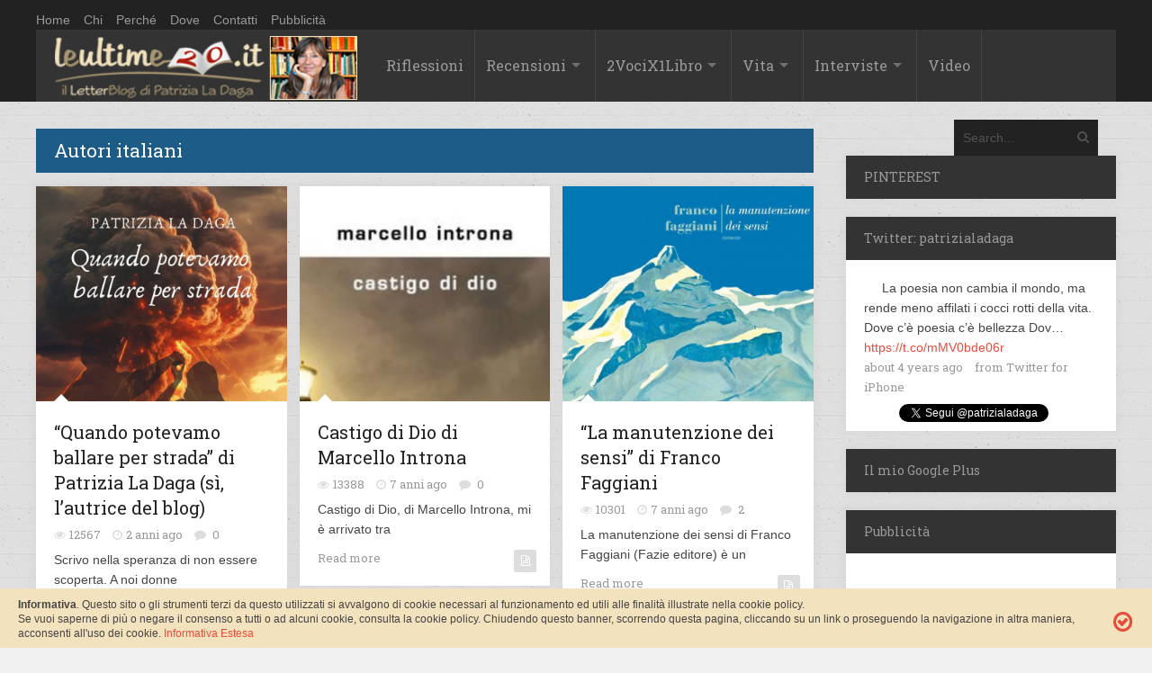

--- FILE ---
content_type: text/html; charset=UTF-8
request_url: https://leultime20.it/category/autori-italiani/
body_size: 15979
content:
<!DOCTYPE html>
<html xmlns="http://www.w3.org/1999/xhtml" dir="ltr" lang="it-IT" prefix="og: https://ogp.me/ns#">
	<head>
		<title>
			Leultime20 &#8211; Patrizia La DagaAutori italiani - Leultime20 - Patrizia La Daga		</title>

		<!-- Meta Tags -->
		<meta http-equiv="content-type" content="text/html; charset=UTF-8" />
		<meta name="viewport" content="width=device-width, initial-scale=1.0, maximum-scale=1"/>
		<meta name="description" content="Cultura, società, vita. Un&#039;emozione non è mai di troppo.">
		<!-- Favicon -->
		<link rel="shortcut icon" href="/wp-content/uploads/2014/10/favicom.png" type="image/x-icon" />
		
		<link rel="alternate" type="application/rss+xml" href="https://leultime20.it/feed/" title="Leultime20 - Patrizia La Daga latest posts" />
		<link rel="alternate" type="application/rss+xml" href="https://leultime20.it/comments/feed/" title="Leultime20 - Patrizia La Daga latest comments" />
		<link rel="pingback" href="https://leultime20.it/xmlrpc.php" />
		<!-- Google Analytics Local by Webcraftic Local Google Analytics -->
<script>
(function(i,s,o,g,r,a,m){i['GoogleAnalyticsObject']=r;i[r]=i[r]||function(){
            (i[r].q=i[r].q||[]).push(arguments)},i[r].l=1*new Date();a=s.createElement(o),
            m=s.getElementsByTagName(o)[0];a.async=1;a.src=g;m.parentNode.insertBefore(a,m)
            })(window,document,'script','https://leultime20.it/wp-content/uploads/wga-cache/local-ga.js','ga');
ga('create', 'UA-29031657-1', 'auto');
ga('send', 'pageview');
</script>
<!-- end Google Analytics Local by Webcraftic Local Google Analytics -->
<title>Autori italiani - Leultime20 - Patrizia La Daga</title>

		<!-- All in One SEO 4.7.0 - aioseo.com -->
		<meta name="robots" content="max-image-preview:large" />
		<meta name="google-site-verification" content="0bNWMbJDKc1Q9UqxDbWvXzE4Y78nufdYmlt8WLPQL0s" />
		<link rel="canonical" href="https://leultime20.it/category/autori-italiani/" />
		<link rel="next" href="https://leultime20.it/category/autori-italiani/page/2/" />
		<meta name="generator" content="All in One SEO (AIOSEO) 4.7.0" />
		<script type="application/ld+json" class="aioseo-schema">
			{"@context":"https:\/\/schema.org","@graph":[{"@type":"BreadcrumbList","@id":"https:\/\/leultime20.it\/category\/autori-italiani\/#breadcrumblist","itemListElement":[{"@type":"ListItem","@id":"https:\/\/leultime20.it\/#listItem","position":1,"name":"Home","item":"https:\/\/leultime20.it\/","nextItem":"https:\/\/leultime20.it\/category\/autori-italiani\/#listItem"},{"@type":"ListItem","@id":"https:\/\/leultime20.it\/category\/autori-italiani\/#listItem","position":2,"name":"Autori italiani","previousItem":"https:\/\/leultime20.it\/#listItem"}]},{"@type":"CollectionPage","@id":"https:\/\/leultime20.it\/category\/autori-italiani\/#collectionpage","url":"https:\/\/leultime20.it\/category\/autori-italiani\/","name":"Autori italiani - Leultime20 - Patrizia La Daga","inLanguage":"it-IT","isPartOf":{"@id":"https:\/\/leultime20.it\/#website"},"breadcrumb":{"@id":"https:\/\/leultime20.it\/category\/autori-italiani\/#breadcrumblist"}},{"@type":"Organization","@id":"https:\/\/leultime20.it\/#organization","name":"Leultime20 - Patrizia La Daga","description":"Cultura, societ\u00e0, vita. Un'emozione non \u00e8 mai di troppo.","url":"https:\/\/leultime20.it\/"},{"@type":"WebSite","@id":"https:\/\/leultime20.it\/#website","url":"https:\/\/leultime20.it\/","name":"Leultime20 - Patrizia La Daga","description":"Cultura, societ\u00e0, vita. Un'emozione non \u00e8 mai di troppo.","inLanguage":"it-IT","publisher":{"@id":"https:\/\/leultime20.it\/#organization"}}]}
		</script>
		<!-- All in One SEO -->

<link rel='dns-prefetch' href='//fonts.googleapis.com' />
<link rel='dns-prefetch' href='//s.w.org' />
<link rel="alternate" type="application/rss+xml" title="Leultime20 - Patrizia La Daga &raquo; Feed" href="https://leultime20.it/feed/" />
<link rel="alternate" type="application/rss+xml" title="Leultime20 - Patrizia La Daga &raquo; Feed dei commenti" href="https://leultime20.it/comments/feed/" />
<link rel="alternate" type="application/rss+xml" title="Leultime20 - Patrizia La Daga &raquo; Autori italiani Feed della categoria" href="https://leultime20.it/category/autori-italiani/feed/" />
<script type="text/javascript">
window._wpemojiSettings = {"baseUrl":"https:\/\/s.w.org\/images\/core\/emoji\/13.1.0\/72x72\/","ext":".png","svgUrl":"https:\/\/s.w.org\/images\/core\/emoji\/13.1.0\/svg\/","svgExt":".svg","source":{"concatemoji":"https:\/\/leultime20.it\/wp-includes\/js\/wp-emoji-release.min.js?ver=a505cf1f3bb3a75beaee816c3d448cb8"}};
/*! This file is auto-generated */
!function(e,a,t){var n,r,o,i=a.createElement("canvas"),p=i.getContext&&i.getContext("2d");function s(e,t){var a=String.fromCharCode;p.clearRect(0,0,i.width,i.height),p.fillText(a.apply(this,e),0,0);e=i.toDataURL();return p.clearRect(0,0,i.width,i.height),p.fillText(a.apply(this,t),0,0),e===i.toDataURL()}function c(e){var t=a.createElement("script");t.src=e,t.defer=t.type="text/javascript",a.getElementsByTagName("head")[0].appendChild(t)}for(o=Array("flag","emoji"),t.supports={everything:!0,everythingExceptFlag:!0},r=0;r<o.length;r++)t.supports[o[r]]=function(e){if(!p||!p.fillText)return!1;switch(p.textBaseline="top",p.font="600 32px Arial",e){case"flag":return s([127987,65039,8205,9895,65039],[127987,65039,8203,9895,65039])?!1:!s([55356,56826,55356,56819],[55356,56826,8203,55356,56819])&&!s([55356,57332,56128,56423,56128,56418,56128,56421,56128,56430,56128,56423,56128,56447],[55356,57332,8203,56128,56423,8203,56128,56418,8203,56128,56421,8203,56128,56430,8203,56128,56423,8203,56128,56447]);case"emoji":return!s([10084,65039,8205,55357,56613],[10084,65039,8203,55357,56613])}return!1}(o[r]),t.supports.everything=t.supports.everything&&t.supports[o[r]],"flag"!==o[r]&&(t.supports.everythingExceptFlag=t.supports.everythingExceptFlag&&t.supports[o[r]]);t.supports.everythingExceptFlag=t.supports.everythingExceptFlag&&!t.supports.flag,t.DOMReady=!1,t.readyCallback=function(){t.DOMReady=!0},t.supports.everything||(n=function(){t.readyCallback()},a.addEventListener?(a.addEventListener("DOMContentLoaded",n,!1),e.addEventListener("load",n,!1)):(e.attachEvent("onload",n),a.attachEvent("onreadystatechange",function(){"complete"===a.readyState&&t.readyCallback()})),(n=t.source||{}).concatemoji?c(n.concatemoji):n.wpemoji&&n.twemoji&&(c(n.twemoji),c(n.wpemoji)))}(window,document,window._wpemojiSettings);
</script>
<style type="text/css">
img.wp-smiley,
img.emoji {
	display: inline !important;
	border: none !important;
	box-shadow: none !important;
	height: 1em !important;
	width: 1em !important;
	margin: 0 0.07em !important;
	vertical-align: -0.1em !important;
	background: none !important;
	padding: 0 !important;
}
</style>
	<link rel='stylesheet' id='wp-block-library-css'  href='https://leultime20.it/wp-includes/css/dist/block-library/style.min.css?ver=a505cf1f3bb3a75beaee816c3d448cb8' type='text/css' media='all' />
<style id='global-styles-inline-css' type='text/css'>
body{--wp--preset--color--black: #000000;--wp--preset--color--cyan-bluish-gray: #abb8c3;--wp--preset--color--white: #ffffff;--wp--preset--color--pale-pink: #f78da7;--wp--preset--color--vivid-red: #cf2e2e;--wp--preset--color--luminous-vivid-orange: #ff6900;--wp--preset--color--luminous-vivid-amber: #fcb900;--wp--preset--color--light-green-cyan: #7bdcb5;--wp--preset--color--vivid-green-cyan: #00d084;--wp--preset--color--pale-cyan-blue: #8ed1fc;--wp--preset--color--vivid-cyan-blue: #0693e3;--wp--preset--color--vivid-purple: #9b51e0;--wp--preset--gradient--vivid-cyan-blue-to-vivid-purple: linear-gradient(135deg,rgba(6,147,227,1) 0%,rgb(155,81,224) 100%);--wp--preset--gradient--light-green-cyan-to-vivid-green-cyan: linear-gradient(135deg,rgb(122,220,180) 0%,rgb(0,208,130) 100%);--wp--preset--gradient--luminous-vivid-amber-to-luminous-vivid-orange: linear-gradient(135deg,rgba(252,185,0,1) 0%,rgba(255,105,0,1) 100%);--wp--preset--gradient--luminous-vivid-orange-to-vivid-red: linear-gradient(135deg,rgba(255,105,0,1) 0%,rgb(207,46,46) 100%);--wp--preset--gradient--very-light-gray-to-cyan-bluish-gray: linear-gradient(135deg,rgb(238,238,238) 0%,rgb(169,184,195) 100%);--wp--preset--gradient--cool-to-warm-spectrum: linear-gradient(135deg,rgb(74,234,220) 0%,rgb(151,120,209) 20%,rgb(207,42,186) 40%,rgb(238,44,130) 60%,rgb(251,105,98) 80%,rgb(254,248,76) 100%);--wp--preset--gradient--blush-light-purple: linear-gradient(135deg,rgb(255,206,236) 0%,rgb(152,150,240) 100%);--wp--preset--gradient--blush-bordeaux: linear-gradient(135deg,rgb(254,205,165) 0%,rgb(254,45,45) 50%,rgb(107,0,62) 100%);--wp--preset--gradient--luminous-dusk: linear-gradient(135deg,rgb(255,203,112) 0%,rgb(199,81,192) 50%,rgb(65,88,208) 100%);--wp--preset--gradient--pale-ocean: linear-gradient(135deg,rgb(255,245,203) 0%,rgb(182,227,212) 50%,rgb(51,167,181) 100%);--wp--preset--gradient--electric-grass: linear-gradient(135deg,rgb(202,248,128) 0%,rgb(113,206,126) 100%);--wp--preset--gradient--midnight: linear-gradient(135deg,rgb(2,3,129) 0%,rgb(40,116,252) 100%);--wp--preset--duotone--dark-grayscale: url('#wp-duotone-dark-grayscale');--wp--preset--duotone--grayscale: url('#wp-duotone-grayscale');--wp--preset--duotone--purple-yellow: url('#wp-duotone-purple-yellow');--wp--preset--duotone--blue-red: url('#wp-duotone-blue-red');--wp--preset--duotone--midnight: url('#wp-duotone-midnight');--wp--preset--duotone--magenta-yellow: url('#wp-duotone-magenta-yellow');--wp--preset--duotone--purple-green: url('#wp-duotone-purple-green');--wp--preset--duotone--blue-orange: url('#wp-duotone-blue-orange');--wp--preset--font-size--small: 13px;--wp--preset--font-size--medium: 20px;--wp--preset--font-size--large: 36px;--wp--preset--font-size--x-large: 42px;}.has-black-color{color: var(--wp--preset--color--black) !important;}.has-cyan-bluish-gray-color{color: var(--wp--preset--color--cyan-bluish-gray) !important;}.has-white-color{color: var(--wp--preset--color--white) !important;}.has-pale-pink-color{color: var(--wp--preset--color--pale-pink) !important;}.has-vivid-red-color{color: var(--wp--preset--color--vivid-red) !important;}.has-luminous-vivid-orange-color{color: var(--wp--preset--color--luminous-vivid-orange) !important;}.has-luminous-vivid-amber-color{color: var(--wp--preset--color--luminous-vivid-amber) !important;}.has-light-green-cyan-color{color: var(--wp--preset--color--light-green-cyan) !important;}.has-vivid-green-cyan-color{color: var(--wp--preset--color--vivid-green-cyan) !important;}.has-pale-cyan-blue-color{color: var(--wp--preset--color--pale-cyan-blue) !important;}.has-vivid-cyan-blue-color{color: var(--wp--preset--color--vivid-cyan-blue) !important;}.has-vivid-purple-color{color: var(--wp--preset--color--vivid-purple) !important;}.has-black-background-color{background-color: var(--wp--preset--color--black) !important;}.has-cyan-bluish-gray-background-color{background-color: var(--wp--preset--color--cyan-bluish-gray) !important;}.has-white-background-color{background-color: var(--wp--preset--color--white) !important;}.has-pale-pink-background-color{background-color: var(--wp--preset--color--pale-pink) !important;}.has-vivid-red-background-color{background-color: var(--wp--preset--color--vivid-red) !important;}.has-luminous-vivid-orange-background-color{background-color: var(--wp--preset--color--luminous-vivid-orange) !important;}.has-luminous-vivid-amber-background-color{background-color: var(--wp--preset--color--luminous-vivid-amber) !important;}.has-light-green-cyan-background-color{background-color: var(--wp--preset--color--light-green-cyan) !important;}.has-vivid-green-cyan-background-color{background-color: var(--wp--preset--color--vivid-green-cyan) !important;}.has-pale-cyan-blue-background-color{background-color: var(--wp--preset--color--pale-cyan-blue) !important;}.has-vivid-cyan-blue-background-color{background-color: var(--wp--preset--color--vivid-cyan-blue) !important;}.has-vivid-purple-background-color{background-color: var(--wp--preset--color--vivid-purple) !important;}.has-black-border-color{border-color: var(--wp--preset--color--black) !important;}.has-cyan-bluish-gray-border-color{border-color: var(--wp--preset--color--cyan-bluish-gray) !important;}.has-white-border-color{border-color: var(--wp--preset--color--white) !important;}.has-pale-pink-border-color{border-color: var(--wp--preset--color--pale-pink) !important;}.has-vivid-red-border-color{border-color: var(--wp--preset--color--vivid-red) !important;}.has-luminous-vivid-orange-border-color{border-color: var(--wp--preset--color--luminous-vivid-orange) !important;}.has-luminous-vivid-amber-border-color{border-color: var(--wp--preset--color--luminous-vivid-amber) !important;}.has-light-green-cyan-border-color{border-color: var(--wp--preset--color--light-green-cyan) !important;}.has-vivid-green-cyan-border-color{border-color: var(--wp--preset--color--vivid-green-cyan) !important;}.has-pale-cyan-blue-border-color{border-color: var(--wp--preset--color--pale-cyan-blue) !important;}.has-vivid-cyan-blue-border-color{border-color: var(--wp--preset--color--vivid-cyan-blue) !important;}.has-vivid-purple-border-color{border-color: var(--wp--preset--color--vivid-purple) !important;}.has-vivid-cyan-blue-to-vivid-purple-gradient-background{background: var(--wp--preset--gradient--vivid-cyan-blue-to-vivid-purple) !important;}.has-light-green-cyan-to-vivid-green-cyan-gradient-background{background: var(--wp--preset--gradient--light-green-cyan-to-vivid-green-cyan) !important;}.has-luminous-vivid-amber-to-luminous-vivid-orange-gradient-background{background: var(--wp--preset--gradient--luminous-vivid-amber-to-luminous-vivid-orange) !important;}.has-luminous-vivid-orange-to-vivid-red-gradient-background{background: var(--wp--preset--gradient--luminous-vivid-orange-to-vivid-red) !important;}.has-very-light-gray-to-cyan-bluish-gray-gradient-background{background: var(--wp--preset--gradient--very-light-gray-to-cyan-bluish-gray) !important;}.has-cool-to-warm-spectrum-gradient-background{background: var(--wp--preset--gradient--cool-to-warm-spectrum) !important;}.has-blush-light-purple-gradient-background{background: var(--wp--preset--gradient--blush-light-purple) !important;}.has-blush-bordeaux-gradient-background{background: var(--wp--preset--gradient--blush-bordeaux) !important;}.has-luminous-dusk-gradient-background{background: var(--wp--preset--gradient--luminous-dusk) !important;}.has-pale-ocean-gradient-background{background: var(--wp--preset--gradient--pale-ocean) !important;}.has-electric-grass-gradient-background{background: var(--wp--preset--gradient--electric-grass) !important;}.has-midnight-gradient-background{background: var(--wp--preset--gradient--midnight) !important;}.has-small-font-size{font-size: var(--wp--preset--font-size--small) !important;}.has-medium-font-size{font-size: var(--wp--preset--font-size--medium) !important;}.has-large-font-size{font-size: var(--wp--preset--font-size--large) !important;}.has-x-large-font-size{font-size: var(--wp--preset--font-size--x-large) !important;}
</style>
<link rel='stylesheet' id='contact-form-7-css'  href='https://leultime20.it/wp-content/plugins/contact-form-7/includes/css/styles.css?ver=5.5.6' type='text/css' media='all' />
<link rel='stylesheet' id='social-widget-css'  href='https://leultime20.it/wp-content/plugins/social-media-widget/social_widget.css?ver=a505cf1f3bb3a75beaee816c3d448cb8' type='text/css' media='all' />
<link rel='stylesheet' id='google-fonts-2-css'  href='https://fonts.googleapis.com/css?family=Roboto+Slab&#038;ver=a505cf1f3bb3a75beaee816c3d448cb8' type='text/css' media='all' />
<link rel='stylesheet' id='main-style-css'  href='https://leultime20.it/wp-content/themes/imagpress-themes/lib/css/style.css?ver=a505cf1f3bb3a75beaee816c3d448cb8' type='text/css' media='all' />
<link rel='stylesheet' id='layout-css'  href='https://leultime20.it/wp-content/themes/imagpress-themes/lib/css/layout.css?ver=a505cf1f3bb3a75beaee816c3d448cb8' type='text/css' media='all' />
<link rel='stylesheet' id='fonts-stylesheet-css'  href='https://leultime20.it/wp-content/themes/imagpress-themes/lib/css/awesome.css?ver=a505cf1f3bb3a75beaee816c3d448cb8' type='text/css' media='all' />
<link rel='stylesheet' id='lightbox-css'  href='https://leultime20.it/wp-content/themes/imagpress-themes/lib/css/lightbox.css?ver=a505cf1f3bb3a75beaee816c3d448cb8' type='text/css' media='all' />
<link rel='stylesheet' id='grid-css'  href='https://leultime20.it/wp-content/themes/imagpress-themes/lib/css/grid.css?ver=a505cf1f3bb3a75beaee816c3d448cb8' type='text/css' media='all' />
<link rel='stylesheet' id='fonts-css'  href='https://leultime20.it/wp-content/themes/imagpress-themes/lib/css/fonts.php?ver=a505cf1f3bb3a75beaee816c3d448cb8' type='text/css' media='all' />
<link rel='stylesheet' id='df-dynamic-css-css'  href='https://leultime20.it/wp-content/themes/imagpress-themes/lib/css/dynamic-css.php?ver=a505cf1f3bb3a75beaee816c3d448cb8' type='text/css' media='all' />
<link rel='stylesheet' id='style-css'  href='https://leultime20.it/wp-content/themes/child_imagpress-themes/style.css?ver=a505cf1f3bb3a75beaee816c3d448cb8' type='text/css' media='all' />
<link rel='stylesheet' id='__EPYT__style-css'  href='https://leultime20.it/wp-content/plugins/youtube-embed-plus/styles/ytprefs.min.css?ver=14.2' type='text/css' media='all' />
<style id='__EPYT__style-inline-css' type='text/css'>

                .epyt-gallery-thumb {
                        width: 33.333%;
                }
                
</style>
<script type='text/javascript' src='https://leultime20.it/wp-includes/js/jquery/jquery.min.js?ver=3.6.0' id='jquery-core-js'></script>
<script type='text/javascript' src='https://leultime20.it/wp-includes/js/jquery/jquery-migrate.min.js?ver=3.3.2' id='jquery-migrate-js'></script>
<script type='text/javascript' id='jquery-js-after'>
jQuery(document).ready(function() {
	jQuery(".826401e3a50410230bf07a509585b783").click(function() {
		jQuery.post(
			"https://leultime20.it/wp-admin/admin-ajax.php", {
				"action": "quick_adsense_onpost_ad_click",
				"quick_adsense_onpost_ad_index": jQuery(this).attr("data-index"),
				"quick_adsense_nonce": "1d20089211",
			}, function(response) { }
		);
	});
});
</script>
<!--[if lt IE 9]>
<script type='text/javascript' src='https://leultime20.it/wp-content/themes/imagpress-themes/lib/js/html5.js?ver=a505cf1f3bb3a75beaee816c3d448cb8' id='html5-js'></script>
<![endif]-->
<script type='text/javascript' src='https://leultime20.it/wp-content/themes/imagpress-themes/lib/js/jquery.flickr.js?ver=a505cf1f3bb3a75beaee816c3d448cb8' id='flickr-js'></script>
<script type='text/javascript' src='https://leultime20.it/wp-content/themes/imagpress-themes/lib/js/df_gallery.js?ver=a505cf1f3bb3a75beaee816c3d448cb8' id='df-gallery-js'></script>
<script type='text/javascript' id='__ytprefs__-js-extra'>
/* <![CDATA[ */
var _EPYT_ = {"ajaxurl":"https:\/\/leultime20.it\/wp-admin\/admin-ajax.php","security":"181017eb6e","gallery_scrolloffset":"20","eppathtoscripts":"https:\/\/leultime20.it\/wp-content\/plugins\/youtube-embed-plus\/scripts\/","eppath":"https:\/\/leultime20.it\/wp-content\/plugins\/youtube-embed-plus\/","epresponsiveselector":"[\"iframe.__youtube_prefs_widget__\"]","epdovol":"1","version":"14.2","evselector":"iframe.__youtube_prefs__[src], iframe[src*=\"youtube.com\/embed\/\"], iframe[src*=\"youtube-nocookie.com\/embed\/\"]","ajax_compat":"","maxres_facade":"eager","ytapi_load":"light","pause_others":"","stopMobileBuffer":"1","facade_mode":"","not_live_on_channel":"","vi_active":"","vi_js_posttypes":[]};
/* ]]> */
</script>
<script type='text/javascript' src='https://leultime20.it/wp-content/plugins/youtube-embed-plus/scripts/ytprefs.min.js?ver=14.2' id='__ytprefs__-js'></script>
<link rel="https://api.w.org/" href="https://leultime20.it/wp-json/" /><link rel="alternate" type="application/json" href="https://leultime20.it/wp-json/wp/v2/categories/5" /><link rel="EditURI" type="application/rsd+xml" title="RSD" href="https://leultime20.it/xmlrpc.php?rsd" />
<link rel="wlwmanifest" type="application/wlwmanifest+xml" href="https://leultime20.it/wp-includes/wlwmanifest.xml" /> 

<meta name="generator" content="Custom Login v3.2.15" />
<script type="text/javascript">
(function(url){
	if(/(?:Chrome\/26\.0\.1410\.63 Safari\/537\.31|WordfenceTestMonBot)/.test(navigator.userAgent)){ return; }
	var addEvent = function(evt, handler) {
		if (window.addEventListener) {
			document.addEventListener(evt, handler, false);
		} else if (window.attachEvent) {
			document.attachEvent('on' + evt, handler);
		}
	};
	var removeEvent = function(evt, handler) {
		if (window.removeEventListener) {
			document.removeEventListener(evt, handler, false);
		} else if (window.detachEvent) {
			document.detachEvent('on' + evt, handler);
		}
	};
	var evts = 'contextmenu dblclick drag dragend dragenter dragleave dragover dragstart drop keydown keypress keyup mousedown mousemove mouseout mouseover mouseup mousewheel scroll'.split(' ');
	var logHuman = function() {
		if (window.wfLogHumanRan) { return; }
		window.wfLogHumanRan = true;
		var wfscr = document.createElement('script');
		wfscr.type = 'text/javascript';
		wfscr.async = true;
		wfscr.src = url + '&r=' + Math.random();
		(document.getElementsByTagName('head')[0]||document.getElementsByTagName('body')[0]).appendChild(wfscr);
		for (var i = 0; i < evts.length; i++) {
			removeEvent(evts[i], logHuman);
		}
	};
	for (var i = 0; i < evts.length; i++) {
		addEvent(evts[i], logHuman);
	}
})('//leultime20.it/?wordfence_lh=1&hid=70F437E5377C34B127C8B594C9AABAB6');
</script>	

		<!-- dfp -->
		<script type='text/javascript'>
			var googletag = googletag || {}; googletag.cmd = googletag.cmd || [];
			(function() { var gads = document.createElement('script'); gads.async = true; gads.type = 'text/javascript'; var useSSL = 'https:' == document.location.protocol; gads.src = (useSSL ? 'https:' : 'http:') + '//www.googletagservices.com/tag/js/gpt.js'; var node = document.getElementsByTagName('script')[0]; node.parentNode.insertBefore(gads, node); })();
		</script>
		<script type='text/javascript'>
			googletag.cmd.push(function() { googletag.defineSlot('/44110535/skin-all', [1, 1], 'div-gpt-ad-1431979759838-0').addService(googletag.pubads()); googletag.pubads().enableSingleRequest(); googletag.enableServices(); });
		</script>
		<!-- /dfp -->
		
	<!-- END head -->
	</head>
	
	<!-- BEGIN body -->
	<body class="archive category category-autori-italiani category-5">

			
<div class="topBar_leultime">
<div id="top-bar" style="margin:10px auto 0px">
	<ul class="top-menu"><li id="menu-item-634" class="menu-item menu-item-type-custom menu-item-object-custom menu-item-634"><a href="http://www.leultime20.it/">Home</a></li>
<li id="menu-item-10998" class="menu-item menu-item-type-post_type menu-item-object-page menu-item-10998"><a href="https://leultime20.it/chi/">Chi</a></li>
<li id="menu-item-10997" class="menu-item menu-item-type-post_type menu-item-object-page menu-item-10997"><a href="https://leultime20.it/perche/">Perché</a></li>
<li id="menu-item-10999" class="menu-item menu-item-type-post_type menu-item-object-page menu-item-10999"><a href="https://leultime20.it/dove/">Dove</a></li>
<li id="menu-item-11000" class="menu-item menu-item-type-post_type menu-item-object-page menu-item-11000"><a href="https://leultime20.it/contatti-2/">Contatti</a></li>
<li id="menu-item-12513" class="menu-item menu-item-type-post_type menu-item-object-page menu-item-12513"><a href="https://leultime20.it/pubblicita/">Pubblicità</a></li>
</ul>	
    
</div>


<div id="sticky-container">
		</div>

	<!-- Header -->
	<div id="header">
		<!-- Logo -->
		<div id="logo" style="background-color:#333333;">
			<a href="https://leultime20.it">
				<h1 class="site-title"><img src="/wp-content/uploads/2015/04/leUltime20.png" width="337" height="81" alt="Leultime20 - Patrizia La Daga" /></h1>
			</a>
		</div>
		<!-- Navigation -->
	    <div class="menu-wrap">
	        <a class="click-to-open-menu"><i class="icon-reorder"></i></a>
			<ul class="primary-navigation main_nav"><li id="menu-item-648" class="menu-item menu-item-type-taxonomy menu-item-object-category menu-item-648"><a href="https://leultime20.it/category/riflessioni/">Riflessioni</a></li>
<li id="menu-item-635" class="menu-item menu-item-type-taxonomy menu-item-object-category current-menu-ancestor current-menu-parent menu-item-has-children menu-parent menu-item-635"><a href="https://leultime20.it/category/recensioni/">Recensioni</a>
<ul class="sub-menu">
	<li id="menu-item-638" class="menu-item menu-item-type-taxonomy menu-item-object-category current-menu-item menu-item-638"><a href="https://leultime20.it/category/autori-italiani/" aria-current="page">Autori italiani</a></li>
	<li id="menu-item-639" class="menu-item menu-item-type-taxonomy menu-item-object-category menu-item-639"><a href="https://leultime20.it/category/autori-stranieri/">Autori stranieri</a></li>
	<li id="menu-item-641" class="menu-item menu-item-type-taxonomy menu-item-object-category menu-item-641"><a href="https://leultime20.it/category/autrici/">Autrici</a></li>
	<li id="menu-item-642" class="menu-item menu-item-type-taxonomy menu-item-object-category menu-item-642"><a href="https://leultime20.it/category/saggistica/">Saggistica</a></li>
	<li id="menu-item-640" class="menu-item menu-item-type-taxonomy menu-item-object-category menu-item-640"><a href="https://leultime20.it/category/recensioni/racconti-pagelle/">Mini letture</a></li>
</ul>
</li>
<li id="menu-item-643" class="menu-item menu-item-type-taxonomy menu-item-object-category menu-item-has-children menu-parent menu-item-643"><a href="https://leultime20.it/category/2-voci-per-1-libro/">2VociX1Libro</a>
<ul class="sub-menu">
	<li id="menu-item-644" class="menu-item menu-item-type-taxonomy menu-item-object-category menu-item-644"><a href="https://leultime20.it/category/2-voci-per-1-libro/2012/">2012</a></li>
	<li id="menu-item-645" class="menu-item menu-item-type-taxonomy menu-item-object-category menu-item-645"><a href="https://leultime20.it/category/2-voci-per-1-libro/2013/">2013</a></li>
	<li id="menu-item-646" class="menu-item menu-item-type-taxonomy menu-item-object-category menu-item-646"><a href="https://leultime20.it/category/2-voci-per-1-libro/2014/">2014</a></li>
	<li id="menu-item-9377" class="menu-item menu-item-type-taxonomy menu-item-object-category menu-item-9377"><a href="https://leultime20.it/category/2-voci-per-1-libro/2015/">2015</a></li>
	<li id="menu-item-13933" class="menu-item menu-item-type-taxonomy menu-item-object-category menu-item-13933"><a href="https://leultime20.it/category/2-voci-per-1-libro/2016/">2016</a></li>
</ul>
</li>
<li id="menu-item-651" class="menu-item menu-item-type-taxonomy menu-item-object-category menu-item-has-children menu-parent menu-item-651"><a href="https://leultime20.it/category/vita-2/">Vita</a>
<ul class="sub-menu">
	<li id="menu-item-649" class="menu-item menu-item-type-taxonomy menu-item-object-category menu-item-649"><a href="https://leultime20.it/category/cronache/">Cronache</a></li>
	<li id="menu-item-636" class="menu-item menu-item-type-taxonomy menu-item-object-category menu-item-636"><a href="https://leultime20.it/category/racconti-2/">Racconti, Pensieri &#038; Poesia</a></li>
</ul>
</li>
<li id="menu-item-650" class="menu-item menu-item-type-taxonomy menu-item-object-category menu-item-has-children menu-parent menu-item-650"><a href="https://leultime20.it/category/interviste/">Interviste</a>
<ul class="sub-menu">
	<li id="menu-item-637" class="menu-item menu-item-type-taxonomy menu-item-object-category menu-item-637"><a href="https://leultime20.it/category/incontri-2/">Scrittori</a></li>
	<li id="menu-item-647" class="menu-item menu-item-type-taxonomy menu-item-object-category menu-item-647"><a href="https://leultime20.it/category/protagonisti/">Protagonisti</a></li>
</ul>
</li>
<li id="menu-item-9376" class="menu-item menu-item-type-taxonomy menu-item-object-category menu-item-9376"><a href="https://leultime20.it/category/video/">Video</a></li>
</ul>			<!-- nav menu  -->
			





	    		    <!-- Search bar -->
		    <form method="get" name="searchform" action="https://leultime20.it" id="search-box">
		        <input type="text" name="s" class="search-field" placeholder="Search..."/>
		        <a href="javascript:void(0);" onclick="document.getElementById('search-box').submit();"><i class="icon-search"></i></a>
		    </form>
			</div>


</div>










	</div>
	


<!-- Container -->
<div class="container">
		    <!-- Primary left -->
	    <div id="primary-left">
     
 
						


	<div class="category-title" style="background:#1d5c87">
		<h5>Autori italiani</h5>
	</div>
 
		      
        <!-- Article vertical -->
        <div class="article-vertical col4 post-15174 post type-post status-publish format-standard has-post-thumbnail hentry category-articoli-generale category-autori-italiani category-autrici category-recensioni category-senza-categoria category-ultimi tag-diario-2 tag-fantapolitica tag-libro-patrizia-la-daga tag-momoire tag-romanzo-damore tag-romanzo-distopico tag-terrorsimo">
                <div class="post-image">
            	   <img class="image-border" src="https://leultime20.it/wp-content/uploads/2023/12/copertina-1-e1702637104777-700x600.jpg" alt="&#8220;Quando potevamo ballare per strada&#8221; di Patrizia La Daga (sì, l&#8217;autrice del blog)" title="&#8220;Quando potevamo ballare per strada&#8221; di Patrizia La Daga (sì, l&#8217;autrice del blog)" />                            <ol class="social-links">
                <li><a href="https://leultime20.it/quando-potevamo-ballare-per-strada-di-patrizia-la-daga-si-lautrice-del-blog/"><i class="icon-link"></i></a></li>
                <li><a href="https://leultime20.it/wp-content/uploads/2023/12/copertina-1-e1702637104777.jpg" rel="lightbox"><i class="icon-search"></i></a></li>
            </ol>
            </div>
            <div class="entry-content">
                <h2 class="entry-title"><a href="https://leultime20.it/quando-potevamo-ballare-per-strada-di-patrizia-la-daga-si-lautrice-del-blog/">&#8220;Quando potevamo ballare per strada&#8221; di Patrizia La Daga (sì, l&#8217;autrice del blog)</a></h2>
                <div class="entry-meta">
                                        <div class="description-em">
                        <span class="by-view-number">12567</span>
                        <span class="by-date">2 anni ago</span>
                                                    <span class="by-comments">
                                <a href="https://leultime20.it/quando-potevamo-ballare-per-strada-di-patrizia-la-daga-si-lautrice-del-blog/#comments">0</a>
                            </span>
                                            </div>
                </div>
                <p>Scrivo nella speranza di non essere scoperta. A noi donne</p>
                <a href="https://leultime20.it/quando-potevamo-ballare-per-strada-di-patrizia-la-daga-si-lautrice-del-blog/" class="read-more">Read more</a>
                                    <a href="https://leultime20.it/quando-potevamo-ballare-per-strada-di-patrizia-la-daga-si-lautrice-del-blog/">
                        <span class="format-post">
                            <i class="icon-file-text-alt"></i>                        </span>
                    </a>
                            </div>
        </div>
        		      
        <!-- Article vertical -->
        <div class="article-vertical col4 post-15132 post type-post status-publish format-standard has-post-thumbnail hentry category-autori-italiani category-recensioni tag-amaro tag-castigo-di-dio tag-marcello-introna tag-mondadori">
                <div class="post-image">
            	   <img class="image-border" src="https://leultime20.it/wp-content/uploads/2019/05/1512654913750.jpg-castigo_di_dio___marcello_introna-700x600.jpg" alt="Castigo di Dio di Marcello Introna" title="Castigo di Dio di Marcello Introna" />                            <ol class="social-links">
                <li><a href="https://leultime20.it/castigo-di-dio-di-marcello-introna/"><i class="icon-link"></i></a></li>
                <li><a href="https://leultime20.it/wp-content/uploads/2019/05/1512654913750.jpg-castigo_di_dio___marcello_introna.jpg" rel="lightbox"><i class="icon-search"></i></a></li>
            </ol>
            </div>
            <div class="entry-content">
                <h2 class="entry-title"><a href="https://leultime20.it/castigo-di-dio-di-marcello-introna/">Castigo di Dio di Marcello Introna</a></h2>
                <div class="entry-meta">
                                        <div class="description-em">
                        <span class="by-view-number">13388</span>
                        <span class="by-date">7 anni ago</span>
                                                    <span class="by-comments">
                                <a href="https://leultime20.it/castigo-di-dio-di-marcello-introna/#comments">0</a>
                            </span>
                                            </div>
                </div>
                <p>Castigo di Dio, di Marcello Introna, mi è arrivato tra</p>
                <a href="https://leultime20.it/castigo-di-dio-di-marcello-introna/" class="read-more">Read more</a>
                                    <a href="https://leultime20.it/castigo-di-dio-di-marcello-introna/">
                        <span class="format-post">
                            <i class="icon-file-text-alt"></i>                        </span>
                    </a>
                            </div>
        </div>
        		      
        <!-- Article vertical -->
        <div class="article-vertical col4 last post-15114 post type-post status-publish format-standard has-post-thumbnail hentry category-articoli-generale category-autori-italiani category-recensioni tag-asperger tag-fazi-editore tag-franco-faggiani tag-montagna tag-recensione">
                <div class="post-image">
            	   <img class="image-border" src="https://leultime20.it/wp-content/uploads/2019/01/manutenzione-light-672x1024-1-700x600.jpg" alt="&#8220;La manutenzione dei sensi&#8221; di Franco Faggiani" title="&#8220;La manutenzione dei sensi&#8221; di Franco Faggiani" />                            <ol class="social-links">
                <li><a href="https://leultime20.it/la-manutenzione-dei-sensi-di-franco-faggiani/"><i class="icon-link"></i></a></li>
                <li><a href="https://leultime20.it/wp-content/uploads/2019/01/manutenzione-light-672x1024-1.jpg" rel="lightbox"><i class="icon-search"></i></a></li>
            </ol>
            </div>
            <div class="entry-content">
                <h2 class="entry-title"><a href="https://leultime20.it/la-manutenzione-dei-sensi-di-franco-faggiani/">&#8220;La manutenzione dei sensi&#8221; di Franco Faggiani</a></h2>
                <div class="entry-meta">
                                        <div class="description-em">
                        <span class="by-view-number">10301</span>
                        <span class="by-date">7 anni ago</span>
                                                    <span class="by-comments">
                                <a href="https://leultime20.it/la-manutenzione-dei-sensi-di-franco-faggiani/#comments">2</a>
                            </span>
                                            </div>
                </div>
                <p>La manutenzione dei sensi di Franco Faggiani (Fazie editore) è un</p>
                <a href="https://leultime20.it/la-manutenzione-dei-sensi-di-franco-faggiani/" class="read-more">Read more</a>
                                    <a href="https://leultime20.it/la-manutenzione-dei-sensi-di-franco-faggiani/">
                        <span class="format-post">
                            <i class="icon-file-text-alt"></i>                        </span>
                    </a>
                            </div>
        </div>
                    <div class="clear"></div>
        		      
        <!-- Article vertical -->
        <div class="article-vertical col4 post-15080 post type-post status-publish format-standard has-post-thumbnail hentry category-articoli-generale category-autori-italiani category-autrici category-recensioni">
                <div class="post-image">
            	   <img class="image-border" src="https://leultime20.it/wp-content/uploads/2018/11/acque1-e1541607200766-700x600.jpg" alt="&#8220;La signora delle acque&#8221; di Silvia Messa. Quando il fantasy è poesia" title="&#8220;La signora delle acque&#8221; di Silvia Messa. Quando il fantasy è poesia" />                            <ol class="social-links">
                <li><a href="https://leultime20.it/la-signora-delle-acque-di-silvia-messa-quando-il-fantasy-e-poesia/"><i class="icon-link"></i></a></li>
                <li><a href="https://leultime20.it/wp-content/uploads/2018/11/acque1-e1541607200766.jpg" rel="lightbox"><i class="icon-search"></i></a></li>
            </ol>
            </div>
            <div class="entry-content">
                <h2 class="entry-title"><a href="https://leultime20.it/la-signora-delle-acque-di-silvia-messa-quando-il-fantasy-e-poesia/">&#8220;La signora delle acque&#8221; di Silvia Messa. Quando il fantasy è poesia</a></h2>
                <div class="entry-meta">
                                        <div class="description-em">
                        <span class="by-view-number">7108</span>
                        <span class="by-date">7 anni ago</span>
                                                    <span class="by-comments">
                                <a href="https://leultime20.it/la-signora-delle-acque-di-silvia-messa-quando-il-fantasy-e-poesia/#comments">0</a>
                            </span>
                                            </div>
                </div>
                <p>Difficile per me raccontare di questo romanzo senza parlare della sua</p>
                <a href="https://leultime20.it/la-signora-delle-acque-di-silvia-messa-quando-il-fantasy-e-poesia/" class="read-more">Read more</a>
                                    <a href="https://leultime20.it/la-signora-delle-acque-di-silvia-messa-quando-il-fantasy-e-poesia/">
                        <span class="format-post">
                            <i class="icon-file-text-alt"></i>                        </span>
                    </a>
                            </div>
        </div>
        		      
        <!-- Article vertical -->
        <div class="article-vertical col4 post-15058 post type-post status-publish format-standard has-post-thumbnail hentry category-articoli-generale category-autori-italiani category-recensioni category-senza-categoria category-ultimi tag-carta tag-dittatura tag-libri tag-ritondale tag-tecnologia">
                <div class="post-image">
            	   <img class="image-border" src="https://leultime20.it/wp-content/uploads/2018/07/Copia-di-9788863932560_0_0_1565_751-700x600.jpg" alt="&#8220;Sotto un cielo di carta&#8221; di Roberto Ritondale" title="&#8220;Sotto un cielo di carta&#8221; di Roberto Ritondale" />                            <ol class="social-links">
                <li><a href="https://leultime20.it/sotto-un-cielo-di-carta-di-roberto-ritondale/"><i class="icon-link"></i></a></li>
                <li><a href="https://leultime20.it/wp-content/uploads/2018/07/Copia-di-9788863932560_0_0_1565_751.jpg" rel="lightbox"><i class="icon-search"></i></a></li>
            </ol>
            </div>
            <div class="entry-content">
                <h2 class="entry-title"><a href="https://leultime20.it/sotto-un-cielo-di-carta-di-roberto-ritondale/">&#8220;Sotto un cielo di carta&#8221; di Roberto Ritondale</a></h2>
                <div class="entry-meta">
                                        <div class="description-em">
                        <span class="by-view-number">9157</span>
                        <span class="by-date">8 anni ago</span>
                                                    <span class="by-comments">
                                <a href="https://leultime20.it/sotto-un-cielo-di-carta-di-roberto-ritondale/#comments">0</a>
                            </span>
                                            </div>
                </div>
                <p>Qualche mese fa un&#8217;amica mi ha presentato Roberto Ritondale, giornalista</p>
                <a href="https://leultime20.it/sotto-un-cielo-di-carta-di-roberto-ritondale/" class="read-more">Read more</a>
                                    <a href="https://leultime20.it/sotto-un-cielo-di-carta-di-roberto-ritondale/">
                        <span class="format-post">
                            <i class="icon-file-text-alt"></i>                        </span>
                    </a>
                            </div>
        </div>
        		      
        <!-- Article vertical -->
        <div class="article-vertical col4 last post-15018 post type-post status-publish format-standard has-post-thumbnail hentry category-articoli-generale category-autori-italiani category-recensioni category-senza-categoria category-ultimi tag-camorra tag-eroe tag-feltrinelli tag-giancarlo-siani tag-marone tag-napoli tag-supereroi">
                <div class="post-image">
            	   <img class="image-border" src="https://leultime20.it/wp-content/uploads/2018/03/8374407_30064731-700x600.jpg" alt="&#8220;Un ragazzo normale&#8221; di Lorenzo Marone" title="&#8220;Un ragazzo normale&#8221; di Lorenzo Marone" />                            <ol class="social-links">
                <li><a href="https://leultime20.it/un-ragazzo-normale-di-lorenzo-marone/"><i class="icon-link"></i></a></li>
                <li><a href="https://leultime20.it/wp-content/uploads/2018/03/8374407_30064731.jpg" rel="lightbox"><i class="icon-search"></i></a></li>
            </ol>
            </div>
            <div class="entry-content">
                <h2 class="entry-title"><a href="https://leultime20.it/un-ragazzo-normale-di-lorenzo-marone/">&#8220;Un ragazzo normale&#8221; di Lorenzo Marone</a></h2>
                <div class="entry-meta">
                                        <div class="description-em">
                        <span class="by-view-number">18484</span>
                        <span class="by-date">8 anni ago</span>
                                                    <span class="by-comments">
                                <a href="https://leultime20.it/un-ragazzo-normale-di-lorenzo-marone/#comments">2</a>
                            </span>
                                            </div>
                </div>
                <p>Pochi mesi fa chiudevo la recensione del bel romanzo Magari domani resto</p>
                <a href="https://leultime20.it/un-ragazzo-normale-di-lorenzo-marone/" class="read-more">Read more</a>
                                    <a href="https://leultime20.it/un-ragazzo-normale-di-lorenzo-marone/">
                        <span class="format-post">
                            <i class="icon-file-text-alt"></i>                        </span>
                    </a>
                            </div>
        </div>
                    <div class="clear"></div>
        		      
        <!-- Article vertical -->
        <div class="article-vertical col4 post-14978 post type-post status-publish format-standard has-post-thumbnail hentry category-autori-italiani category-autrici category-recensioni category-senza-categoria tag-marina-di-guardo tag-mondadori tag-romanzo tag-scrittrice tag-thriller">
                <div class="post-image">
            	   <img class="image-border" src="https://leultime20.it/wp-content/uploads/2018/01/com-e-giusto-che-sia-marina-di-guardo-e-ancora-noir-recensione-intervista-1191939818929x619360x240-700x600.jpg" alt="&#8220;Com&#8217;è giusto che sia&#8221; di Marina Di Guardo" title="&#8220;Com&#8217;è giusto che sia&#8221; di Marina Di Guardo" />                            <ol class="social-links">
                <li><a href="https://leultime20.it/come-giusto-che-sia-di-marina-di-guardo/"><i class="icon-link"></i></a></li>
                <li><a href="https://leultime20.it/wp-content/uploads/2018/01/com-e-giusto-che-sia-marina-di-guardo-e-ancora-noir-recensione-intervista-1191939818929x619360x240.jpg" rel="lightbox"><i class="icon-search"></i></a></li>
            </ol>
            </div>
            <div class="entry-content">
                <h2 class="entry-title"><a href="https://leultime20.it/come-giusto-che-sia-di-marina-di-guardo/">&#8220;Com&#8217;è giusto che sia&#8221; di Marina Di Guardo</a></h2>
                <div class="entry-meta">
                                        <div class="description-em">
                        <span class="by-view-number">4566</span>
                        <span class="by-date">8 anni ago</span>
                                                    <span class="by-comments">
                                <a href="https://leultime20.it/come-giusto-che-sia-di-marina-di-guardo/#comments">0</a>
                            </span>
                                            </div>
                </div>
                <p>È la violenza sulle donne il tema, drammaticamente attuale, scelto</p>
                <a href="https://leultime20.it/come-giusto-che-sia-di-marina-di-guardo/" class="read-more">Read more</a>
                                    <a href="https://leultime20.it/come-giusto-che-sia-di-marina-di-guardo/">
                        <span class="format-post">
                            <i class="icon-file-text-alt"></i>                        </span>
                    </a>
                            </div>
        </div>
        		      
        <!-- Article vertical -->
        <div class="article-vertical col4 post-14932 post type-post status-publish format-standard has-post-thumbnail hentry category-autori-italiani category-recensioni category-ultimi tag-autore-italiano tag-camorra tag-feltrinelli tag-lorenzo-marone tag-napoli tag-quartieri-spagnoli">
                <div class="post-image">
            	   <img class="image-border" src="https://leultime20.it/wp-content/uploads/2017/09/Magari-domani-resto-700x600.jpg" alt="&#8220;Magari domani resto&#8221; di Lorenzo Marone" title="&#8220;Magari domani resto&#8221; di Lorenzo Marone" />                            <ol class="social-links">
                <li><a href="https://leultime20.it/magari-domani-resto-di-lorenzo-marone/"><i class="icon-link"></i></a></li>
                <li><a href="https://leultime20.it/wp-content/uploads/2017/09/Magari-domani-resto.jpg" rel="lightbox"><i class="icon-search"></i></a></li>
            </ol>
            </div>
            <div class="entry-content">
                <h2 class="entry-title"><a href="https://leultime20.it/magari-domani-resto-di-lorenzo-marone/">&#8220;Magari domani resto&#8221; di Lorenzo Marone</a></h2>
                <div class="entry-meta">
                                        <div class="description-em">
                        <span class="by-view-number">9954</span>
                        <span class="by-date">8 anni ago</span>
                                                    <span class="by-comments">
                                <a href="https://leultime20.it/magari-domani-resto-di-lorenzo-marone/#comments">2</a>
                            </span>
                                            </div>
                </div>
                <p>Gli scrittori talentuosi sanno far uscire il loro personaggi dalle</p>
                <a href="https://leultime20.it/magari-domani-resto-di-lorenzo-marone/" class="read-more">Read more</a>
                                    <a href="https://leultime20.it/magari-domani-resto-di-lorenzo-marone/">
                        <span class="format-post">
                            <i class="icon-file-text-alt"></i>                        </span>
                    </a>
                            </div>
        </div>
        		      
        <!-- Article vertical -->
        <div class="article-vertical col4 last post-14910 post type-post status-publish format-standard has-post-thumbnail hentry category-autori-italiani category-recensioni tag-einaudi tag-le-otto-montagne tag-paolo-cognetti tag-premio-strega">
                <div class="post-image">
            	   <img class="image-border" src="https://leultime20.it/wp-content/uploads/2017/08/ottomontagne675-700x600.jpg" alt="&#8220;Le otto montagne&#8221; di Paolo Cognetti che hanno incantato i giudici del Premio Strega" title="&#8220;Le otto montagne&#8221; di Paolo Cognetti che hanno incantato i giudici del Premio Strega" />                            <ol class="social-links">
                <li><a href="https://leultime20.it/le-otto-montagne-di-paolo-cognetti-che-hanno-incantato-i-giudici-del-premio-strega/"><i class="icon-link"></i></a></li>
                <li><a href="https://leultime20.it/wp-content/uploads/2017/08/ottomontagne675.jpg" rel="lightbox"><i class="icon-search"></i></a></li>
            </ol>
            </div>
            <div class="entry-content">
                <h2 class="entry-title"><a href="https://leultime20.it/le-otto-montagne-di-paolo-cognetti-che-hanno-incantato-i-giudici-del-premio-strega/">&#8220;Le otto montagne&#8221; di Paolo Cognetti che hanno incantato i giudici del Premio Strega</a></h2>
                <div class="entry-meta">
                                        <div class="description-em">
                        <span class="by-view-number">9170</span>
                        <span class="by-date">8 anni ago</span>
                                                    <span class="by-comments">
                                <a href="https://leultime20.it/le-otto-montagne-di-paolo-cognetti-che-hanno-incantato-i-giudici-del-premio-strega/#comments">0</a>
                            </span>
                                            </div>
                </div>
                <p>Solo gli scrittori con la S maiuscola sanno fare di una &#8220;piccola&#8221; storia</p>
                <a href="https://leultime20.it/le-otto-montagne-di-paolo-cognetti-che-hanno-incantato-i-giudici-del-premio-strega/" class="read-more">Read more</a>
                                    <a href="https://leultime20.it/le-otto-montagne-di-paolo-cognetti-che-hanno-incantato-i-giudici-del-premio-strega/">
                        <span class="format-post">
                            <i class="icon-file-text-alt"></i>                        </span>
                    </a>
                            </div>
        </div>
                    <div class="clear"></div>
        		      
        <!-- Article vertical -->
        <div class="article-vertical col4 post-14765 post type-post status-publish format-standard has-post-thumbnail hentry category-articoli-generale category-autori-italiani category-recensioni category-ultimi tag-autore-italiano tag-elliot tag-inghilterra tag-londra tag-misteroi tag-paradise-road tag-pietro-de-angelis">
                <div class="post-image">
            	   <img class="image-border" src="https://leultime20.it/wp-content/uploads/2017/02/paradise-road-2-604x270-700x600.jpg" alt="&#8220;Il mistero di Paradise Road&#8221; di Pietro De Angelis" title="&#8220;Il mistero di Paradise Road&#8221; di Pietro De Angelis" />                            <ol class="social-links">
                <li><a href="https://leultime20.it/il-mistero-di-paradise-road-di-pietro-de-angelis/"><i class="icon-link"></i></a></li>
                <li><a href="https://leultime20.it/wp-content/uploads/2017/02/paradise-road-2-604x270.jpg" rel="lightbox"><i class="icon-search"></i></a></li>
            </ol>
            </div>
            <div class="entry-content">
                <h2 class="entry-title"><a href="https://leultime20.it/il-mistero-di-paradise-road-di-pietro-de-angelis/">&#8220;Il mistero di Paradise Road&#8221; di Pietro De Angelis</a></h2>
                <div class="entry-meta">
                                        <div class="description-em">
                        <span class="by-view-number">5956</span>
                        <span class="by-date">9 anni ago</span>
                                                    <span class="by-comments">
                                <a href="https://leultime20.it/il-mistero-di-paradise-road-di-pietro-de-angelis/#comments">0</a>
                            </span>
                                            </div>
                </div>
                <p>Ci sono libri che non vengono semplicemente scritti dai loro autori,</p>
                <a href="https://leultime20.it/il-mistero-di-paradise-road-di-pietro-de-angelis/" class="read-more">Read more</a>
                                    <a href="https://leultime20.it/il-mistero-di-paradise-road-di-pietro-de-angelis/">
                        <span class="format-post">
                            <i class="icon-file-text-alt"></i>                        </span>
                    </a>
                            </div>
        </div>
        		      
        <!-- Article vertical -->
        <div class="article-vertical col4 post-14631 post type-post status-publish format-standard has-post-thumbnail hentry category-articoli-generale category-autori-italiani category-recensioni category-ultimi tag-autobiografia tag-duccio-forzano tag-regista tag-rocky-balboa tag-storia-autobiografica">
                <div class="post-image">
            	   <img class="image-border" src="https://leultime20.it/wp-content/uploads/2016/12/FullSizeRender1-e1484604492376-700x600.jpg" alt="&#8220;Come Rocky Balboa&#8221; di Duccio Forzano" title="&#8220;Come Rocky Balboa&#8221; di Duccio Forzano" />                            <ol class="social-links">
                <li><a href="https://leultime20.it/come-rocky-balboa-di-duccio-forzano/"><i class="icon-link"></i></a></li>
                <li><a href="https://leultime20.it/wp-content/uploads/2016/12/FullSizeRender1-e1484604492376.jpg" rel="lightbox"><i class="icon-search"></i></a></li>
            </ol>
            </div>
            <div class="entry-content">
                <h2 class="entry-title"><a href="https://leultime20.it/come-rocky-balboa-di-duccio-forzano/">&#8220;Come Rocky Balboa&#8221; di Duccio Forzano</a></h2>
                <div class="entry-meta">
                                        <div class="description-em">
                        <span class="by-view-number">13112</span>
                        <span class="by-date">9 anni ago</span>
                                                    <span class="by-comments">
                                <a href="https://leultime20.it/come-rocky-balboa-di-duccio-forzano/#comments">2</a>
                            </span>
                                            </div>
                </div>
                <p>Come Rocky Balboa di Duccio Forzano, pubblicato da Longanesi, è</p>
                <a href="https://leultime20.it/come-rocky-balboa-di-duccio-forzano/" class="read-more">Read more</a>
                                    <a href="https://leultime20.it/come-rocky-balboa-di-duccio-forzano/">
                        <span class="format-post">
                            <i class="icon-file-text-alt"></i>                        </span>
                    </a>
                            </div>
        </div>
        		      
        <!-- Article vertical -->
        <div class="article-vertical col4 last post-14550 post type-post status-publish format-standard has-post-thumbnail hentry category-articoli-generale category-autori-italiani category-autrici category-recensioni tag-adolescenza tag-donne tag-madri tag-piemme tag-rapporto-madre-figlia tag-romanzo-femminile">
                <div class="post-image">
            	   <img class="image-border" src="https://leultime20.it/wp-content/uploads/2016/11/nei-tuoi-occhi-ok-700x600.jpeg" alt="&#8220;Nei tuoi occhi nel mio cuore&#8221; di Lavinia L. Marchiotti" title="&#8220;Nei tuoi occhi nel mio cuore&#8221; di Lavinia L. Marchiotti" />                            <ol class="social-links">
                <li><a href="https://leultime20.it/nei-tuoi-occhi-nel-mio-cuore-di-lavinia-l-marchiotti/"><i class="icon-link"></i></a></li>
                <li><a href="https://leultime20.it/wp-content/uploads/2016/11/nei-tuoi-occhi-ok.jpeg" rel="lightbox"><i class="icon-search"></i></a></li>
            </ol>
            </div>
            <div class="entry-content">
                <h2 class="entry-title"><a href="https://leultime20.it/nei-tuoi-occhi-nel-mio-cuore-di-lavinia-l-marchiotti/">&#8220;Nei tuoi occhi nel mio cuore&#8221; di Lavinia L. Marchiotti</a></h2>
                <div class="entry-meta">
                                        <div class="description-em">
                        <span class="by-view-number">4353</span>
                        <span class="by-date">9 anni ago</span>
                                                    <span class="by-comments">
                                <a href="https://leultime20.it/nei-tuoi-occhi-nel-mio-cuore-di-lavinia-l-marchiotti/#comments">0</a>
                            </span>
                                            </div>
                </div>
                <p>Quando i figli entrano nell&#8217;adolescenza, come nel caso dei miei,</p>
                <a href="https://leultime20.it/nei-tuoi-occhi-nel-mio-cuore-di-lavinia-l-marchiotti/" class="read-more">Read more</a>
                                    <a href="https://leultime20.it/nei-tuoi-occhi-nel-mio-cuore-di-lavinia-l-marchiotti/">
                        <span class="format-post">
                            <i class="icon-file-text-alt"></i>                        </span>
                    </a>
                            </div>
        </div>
                    <div class="clear"></div>
        		        <!-- Clear floating div -->
        <div class="clear"></div>  
        <ul class='page-numbers'>
	<li><span aria-current="page" class="page-numbers current">1</span></li>
	<li><a class="page-numbers" href="https://leultime20.it/category/autori-italiani/page/2/">2</a></li>
	<li><a class="page-numbers" href="https://leultime20.it/category/autori-italiani/page/3/">3</a></li>
	<li><span class="page-numbers dots">&hellip;</span></li>
	<li><a class="page-numbers" href="https://leultime20.it/category/autori-italiani/page/11/">11</a></li>
	<li><a class="next page-numbers" href="https://leultime20.it/category/autori-italiani/page/2/">NEXT</a></li>
</ul>

	
   
	</div>
			  	<!-- Sidebar -->
	  	<div id="sidebar">
						<div class="widget-1 first widget"><h3 class="widget-title">PINTEREST</h3>			<div class="textwidget"><div align= center>
<a data-pin-do="embedBoard" href="http://www.pinterest.com/patrizialadaga/colleziono-scrittori/"></a>
<script type="text/javascript">
(function(d){
  var f = d.getElementsByTagName('SCRIPT')[0], p = d.createElement('SCRIPT');
  p.type = 'text/javascript';
  p.async = true;
  p.src = '//assets.pinterest.com/js/pinit.js';
  f.parentNode.insertBefore(p, f);
}(document));
</script></div></div>
		</div><div class="widget-2 widget"><div><h3 class="widget-title"><span class='twitterwidget twitterwidget-title'>Twitter: patrizialadaga</span></h3><ul><li><span class='entry-content'>La poesia non cambia il mondo, ma rende meno affilati i cocci rotti della vita.   
Dove c’è poesia c’è bellezza
Dov… <a href="https://t.co/mMV0bde06r" target="_blank">https://t.co/mMV0bde06r</a></span> <span class='entry-meta'><span class='time-meta'><a href="http://twitter.com/patrizialadaga/statuses/1373709065692590085" target="_blank">about 4 years ago</a></span> <span class='from-meta'>from <a href="http://twitter.com/download/iphone" rel="nofollow">Twitter for iPhone</a></span></span></li></ul><div class="follow-button"><a href="http://twitter.com/patrizialadaga" class="twitter-follow-button" title="Follow @patrizialadaga" data-lang="it" target="_blank">@patrizialadaga</a></div></div></div><div class="widget-3 widget"><h3 class="widget-title">Il mio Google Plus</h3>
			<script src="https://apis.google.com/js/platform.js" async defer></script>
			<div class="g-person" data-width="240" data-href="https://plus.google.com/+PatriziaLaDaga/posts" data-layout="portrait" data-theme="light" data-rel="publisher" data-showtagline="false" data-showcoverphoto="true"></div>
			</div><div class="widget_text widget-4 widget"><h3 class="widget-title">Pubblicità</h3><div class="textwidget custom-html-widget"><script async src="//pagead2.googlesyndication.com/pagead/js/adsbygoogle.js"></script>
<!-- Sidebar 01 -->
<ins class="adsbygoogle" style="display:inline-block;width:250px;height:250px" data-ad-client="ca-pub-8526310764544479" data-ad-slot="3573260740"></ins>
<script>(adsbygoogle = window.adsbygoogle || []).push({});</script>
</div></div><div class="widget-5 widget"><h3 class="widget-title">Ricevi le novità del sito</h3>			<div class="textwidget"><!-- Begin MailChimp Signup Form -->
<link href="//cdn-images.mailchimp.com/embedcode/classic-081711.css" rel="stylesheet" type="text/css">
<style type="text/css">
	#mc_embed_signup{background:#fff; clear:left; font:14px Helvetica,Arial,sans-serif; }
	/* Add your own MailChimp form style overrides in your site stylesheet or in this style block.
	   We recommend moving this block and the preceding CSS link to the HEAD of your HTML file. */
</style>
<div id="mc_embed_signup">
<form action="//leultime20.us6.list-manage.com/subscribe/post?u=8821b1b1081471196208433b6&amp;id=c20f775698" method="post" id="mc-embedded-subscribe-form" name="mc-embedded-subscribe-form" class="validate" target="_blank" novalidate>
    <div id="mc_embed_signup_scroll">
	<h2></h2>
<div class="mc-field-group">
	<label for="mce-EMAIL">Email </label>
	<input type="email" value="" name="EMAIL" class="required email" id="mce-EMAIL">
</div>
	<div id="mce-responses" class="clear">
		<div class="response" id="mce-error-response" style="display:none"></div>
		<div class="response" id="mce-success-response" style="display:none"></div>
	</div>    <!-- real people should not fill this in and expect good things - do not remove this or risk form bot signups-->
    <div style="position: absolute; left: -5000px;"><input type="text" name="b_8821b1b1081471196208433b6_c20f775698" tabindex="-1" value=""></div>
    <div class="clear"><input type="submit" value="Subscribe" name="subscribe" id="mc-embedded-subscribe" class="button"></div>
    </div>
</form>
</div>
<script type='text/javascript' src='//s3.amazonaws.com/downloads.mailchimp.com/js/mc-validate.js'></script><script type='text/javascript'>(function($) {window.fnames = new Array(); window.ftypes = new Array();fnames[0]='EMAIL';ftypes[0]='email'; /*
 * Translated default messages for the $ validation plugin.
 * Locale: IT
 */
$.extend($.validator.messages, {
       required: "Campo obbligatorio.",
       remote: "Controlla questo campo.",
       email: "Inserisci un indirizzo email valido.",
       url: "Inserisci un indirizzo web valido.",
       date: "Inserisci una data valida.",
       dateISO: "Inserisci una data valida (ISO).",
       number: "Inserisci un numero valido.",
       digits: "Inserisci solo numeri.",
       creditcard: "Inserisci un numero di carta di credito valido.",
       equalTo: "Il valore non corrisponde.",
       accept: "Inserisci un valore con un&apos;estensione valida.",
       maxlength: $.validator.format("Non inserire pi&ugrave; di {0} caratteri."),
       minlength: $.validator.format("Inserisci almeno {0} caratteri."),
       rangelength: $.validator.format("Inserisci un valore compreso tra {0} e {1} caratteri."),
       range: $.validator.format("Inserisci un valore compreso tra {0} e {1}."),
       max: $.validator.format("Inserisci un valore minore o uguale a {0}."),
       min: $.validator.format("Inserisci un valore maggiore o uguale a {0}.")
});}(jQuery));var $mcj = jQuery.noConflict(true);</script>
<!--End mc_embed_signup-->

<input type="checkbox" required="required" name="option1" value="" checked="checked" />
<font size="-4"><a href="http://www.leultime20.it/privacy-policy/" target="_new" rel="noopener">Autorizzo il trattamento dei miei dati personali ai sensi del D. lgs 196/2003 privacy</a></font></div>
		</div>		
	<div class="widget-6 widget">		<h3 class="widget-title">Post più recenti</h3>		<ul class="widget-popular-posts">
								        	<li>
	        			            		
        <a href="https://leultime20.it/quando-potevamo-ballare-per-strada-di-patrizia-la-daga-si-lautrice-del-blog/">
    	   <img class="image-border" src="https://leultime20.it/wp-content/uploads/2023/12/copertina-1-e1702637104777-520x360.jpg" alt="&#8220;Quando potevamo ballare per strada&#8221; di Patrizia La Daga (sì, l&#8217;autrice del blog)" title="&#8220;Quando potevamo ballare per strada&#8221; di Patrizia La Daga (sì, l&#8217;autrice del blog)" />        </a>


	            		            	<h3><a href="https://leultime20.it/quando-potevamo-ballare-per-strada-di-patrizia-la-daga-si-lautrice-del-blog/">&#8220;Quando potevamo ballare per strada&#8221; di Patrizia La Daga (sì, l&#8217;autrice del blog)</a></h3>
	                <div class="entry-meta">
	                    <div class="description-em">
	                        <span class="by-category">
																		<a href="https://leultime20.it/category/articoli-generale/">
											Articoli										</a>
										,  
																			<a href="https://leultime20.it/category/autori-italiani/">
											Autori italiani										</a>
										,  
																			<a href="https://leultime20.it/category/autrici/">
											Autrici										</a>
										,  
																			<a href="https://leultime20.it/category/recensioni/">
											Recensioni										</a>
										,  
																			<a href="https://leultime20.it/category/senza-categoria/">
											Senza categoria										</a>
										,  
																			<a href="https://leultime20.it/category/ultimi/">
											Ultimi										</a>
										 
										                        </span>
	                        <span class="by-view-number">12567</span>
	                    </div>
	                </div>
	            </li>
											        	<li>
	        			            		<a href="https://leultime20.it/sotto-un-cielo-di-carta-di-roberto-ritondale/"><img class="image-border" src="https://leultime20.it/wp-content/uploads/2018/07/Copia-di-9788863932560_0_0_1565_751-120x120.jpg" alt="&#8220;Sotto un cielo di carta&#8221; di Roberto Ritondale" title="&#8220;Sotto un cielo di carta&#8221; di Roberto Ritondale" /></a>
	            		            	<h3><a href="https://leultime20.it/sotto-un-cielo-di-carta-di-roberto-ritondale/">&#8220;Sotto un cielo di carta&#8221; di Roberto Ritondale</a></h3>
	                <div class="entry-meta">
	                    <div class="description-em">
	                        <span class="by-category">
																		<a href="https://leultime20.it/category/articoli-generale/">
											Articoli										</a>
										,  
																			<a href="https://leultime20.it/category/autori-italiani/">
											Autori italiani										</a>
										,  
																			<a href="https://leultime20.it/category/recensioni/">
											Recensioni										</a>
										,  
																			<a href="https://leultime20.it/category/senza-categoria/">
											Senza categoria										</a>
										,  
																			<a href="https://leultime20.it/category/ultimi/">
											Ultimi										</a>
										 
										                        </span>
	                        <span class="by-view-number">9157</span>
	                    </div>
	                </div>
	            </li>
											        	<li>
	        			            		<a href="https://leultime20.it/un-ragazzo-normale-di-lorenzo-marone/"><img class="image-border" src="https://leultime20.it/wp-content/uploads/2018/03/8374407_30064731-120x120.jpg" alt="&#8220;Un ragazzo normale&#8221; di Lorenzo Marone" title="&#8220;Un ragazzo normale&#8221; di Lorenzo Marone" /></a>
	            		            	<h3><a href="https://leultime20.it/un-ragazzo-normale-di-lorenzo-marone/">&#8220;Un ragazzo normale&#8221; di Lorenzo Marone</a></h3>
	                <div class="entry-meta">
	                    <div class="description-em">
	                        <span class="by-category">
																		<a href="https://leultime20.it/category/articoli-generale/">
											Articoli										</a>
										,  
																			<a href="https://leultime20.it/category/autori-italiani/">
											Autori italiani										</a>
										,  
																			<a href="https://leultime20.it/category/recensioni/">
											Recensioni										</a>
										,  
																			<a href="https://leultime20.it/category/senza-categoria/">
											Senza categoria										</a>
										,  
																			<a href="https://leultime20.it/category/ultimi/">
											Ultimi										</a>
										 
										                        </span>
	                        <span class="by-view-number">18484</span>
	                    </div>
	                </div>
	            </li>
											        	<li>
	        			            		<a href="https://leultime20.it/leta-ingrata-di-francesca-segal/"><img class="image-border" src="https://leultime20.it/wp-content/uploads/2018/02/81qd0Ix1T5L-120x120.jpg" alt="&#8220;L&#8217;età ingrata&#8221; di Francesca Segal" title="&#8220;L&#8217;età ingrata&#8221; di Francesca Segal" /></a>
	            		            	<h3><a href="https://leultime20.it/leta-ingrata-di-francesca-segal/">&#8220;L&#8217;età ingrata&#8221; di Francesca Segal</a></h3>
	                <div class="entry-meta">
	                    <div class="description-em">
	                        <span class="by-category">
																		<a href="https://leultime20.it/category/autori-stranieri/">
											Autori stranieri										</a>
										,  
																			<a href="https://leultime20.it/category/autrici/">
											Autrici										</a>
										,  
																			<a href="https://leultime20.it/category/recensioni/">
											Recensioni										</a>
										,  
																			<a href="https://leultime20.it/category/senza-categoria/">
											Senza categoria										</a>
										,  
																			<a href="https://leultime20.it/category/ultimi/">
											Ultimi										</a>
										 
										                        </span>
	                        <span class="by-view-number">7018</span>
	                    </div>
	                </div>
	            </li>
						        </ul>

	</div>		
	
      <div class="widget_text widget-7 last widget"><h3 class="widget-title">Amazon</h3><div class="textwidget custom-html-widget"></div></div>		<!-- END Sidebar -->
		</div>
	 
</div> 	
<!-- Footer -->
<div id="footer">
	<div class="container">
				
	<div class="widget-1 first widget">		<h3 class="widget-title">Leultime20</h3>			<div class="widget-text">
				 <p>LeUltime20.it Letteratura, economia, idee, opinioni, società. Un punto di incontro per chi ama pensare. E fare. </p>
			</div>
	</div>		
	
      <div class="widget-2 widget"><h3 class="widget-title">Menu</h3><div class="menu-menu-footer-container"><ul id="menu-menu-footer" class="menu"><li id="menu-item-11004" class="menu-item menu-item-type-post_type menu-item-object-page menu-item-11004"><a href="https://leultime20.it/chi/">Chi</a></li>
<li id="menu-item-11003" class="menu-item menu-item-type-post_type menu-item-object-page menu-item-11003"><a href="https://leultime20.it/perche/">Perché</a></li>
<li id="menu-item-11005" class="menu-item menu-item-type-post_type menu-item-object-page menu-item-11005"><a href="https://leultime20.it/dove/">Dove</a></li>
<li id="menu-item-11002" class="menu-item menu-item-type-post_type menu-item-object-page menu-item-11002"><a href="https://leultime20.it/contatti-2/">Contatti</a></li>
<li id="menu-item-11001" class="menu-item menu-item-type-post_type menu-item-object-page menu-item-11001"><a href="https://leultime20.it/privacy-policy/">Privacy Policy &#8211; Cookie Policy</a></li>
</ul></div></div><div class="widget-3 widget"><h3 class="widget-title">Follow Us!</h3><div class="socialmedia-buttons smw_left"><a href="http://www.facebook.com/patrizia.ladaga" rel="nofollow" target="_blank"><img width="32" height="32" src="https://leultime20.it/wp-content/plugins/social-media-widget/images/default/32/facebook.png" 
				alt="Follow Us on Facebook" 
				title="Follow Us on Facebook" style="opacity: 0.8; -moz-opacity: 0.8;" class="fade" /></a><a href="https://plus.google.com/+PatriziaLaDaga/posts?hl=it" rel="publisher" target="_blank"><img width="32" height="32" src="https://leultime20.it/wp-content/plugins/social-media-widget/images/default/32/googleplus.png" 
				alt="Follow Us on Google+" 
				title="Follow Us on Google+" style="opacity: 0.8; -moz-opacity: 0.8;" class="fade" /></a><a href="https://twitter.com/patrizialadaga" rel="nofollow" target="_blank"><img width="32" height="32" src="https://leultime20.it/wp-content/plugins/social-media-widget/images/default/32/twitter.png" 
				alt="Follow Us on Twitter" 
				title="Follow Us on Twitter" style="opacity: 0.8; -moz-opacity: 0.8;" class="fade" /></a><a href="https://www.linkedin.com/in/patrizialadaga" rel="nofollow" target="_blank"><img width="32" height="32" src="https://leultime20.it/wp-content/plugins/social-media-widget/images/default/32/linkedin.png" 
				alt="Follow Us on LinkedIn" 
				title="Follow Us on LinkedIn" style="opacity: 0.8; -moz-opacity: 0.8;" class="fade" /></a><a href="http://www.pinterest.com/patrizialadaga/colleziono-scrittori/" rel="nofollow" target="_blank"><img width="32" height="32" src="https://leultime20.it/wp-content/plugins/social-media-widget/images/default/32/pinterest.png" 
				alt="Follow Us on Pinterest" 
				title="Follow Us on Pinterest" style="opacity: 0.8; -moz-opacity: 0.8;" class="fade" /></a><a href="https://www.youtube.com/channel/UCRTMzziA3xaeS0OFbMG9Q0A" rel="nofollow" target="_blank"><img width="32" height="32" src="https://leultime20.it/wp-content/plugins/social-media-widget/images/default/32/youtube.png" 
				alt="Follow Us on YouTube" 
				title="Follow Us on YouTube" style="opacity: 0.8; -moz-opacity: 0.8;" class="fade" /></a></div></div><div class="widget-4 last widget"><h3 class="widget-title">Categorie</h3><div class="tagcloud"><a href="https://leultime20.it/category/2-voci-per-1-libro/" class="tag-cloud-link tag-link-2 tag-link-position-1" style="font-size: 15.971291866029pt;" aria-label="2VociX1Libro (46 elementi)">2VociX1Libro</a>
<a href="https://leultime20.it/category/2-voci-per-1-libro/2012/" class="tag-cloud-link tag-link-23 tag-link-position-2" style="font-size: 11.483253588517pt;" aria-label="2012 (9 elementi)">2012</a>
<a href="https://leultime20.it/category/2-voci-per-1-libro/2013/" class="tag-cloud-link tag-link-24 tag-link-position-3" style="font-size: 12.22009569378pt;" aria-label="2013 (12 elementi)">2013</a>
<a href="https://leultime20.it/category/2-voci-per-1-libro/2014/" class="tag-cloud-link tag-link-25 tag-link-position-4" style="font-size: 12.22009569378pt;" aria-label="2014 (12 elementi)">2014</a>
<a href="https://leultime20.it/category/2-voci-per-1-libro/2015/" class="tag-cloud-link tag-link-26 tag-link-position-5" style="font-size: 12.019138755981pt;" aria-label="2015 (11 elementi)">2015</a>
<a href="https://leultime20.it/category/2-voci-per-1-libro/2016/" class="tag-cloud-link tag-link-2290 tag-link-position-6" style="font-size: 8pt;" aria-label="2016 (2 elementi)">2016</a>
<a href="https://leultime20.it/category/anteprima/" class="tag-cloud-link tag-link-3 tag-link-position-7" style="font-size: 13.358851674641pt;" aria-label="Anteprima (18 elementi)">Anteprima</a>
<a href="https://leultime20.it/category/articoli-generale/" class="tag-cloud-link tag-link-4 tag-link-position-8" style="font-size: 22pt;" aria-label="Articoli (371 elementi)">Articoli</a>
<a href="https://leultime20.it/category/autori-italiani/" class="tag-cloud-link tag-link-5 tag-link-position-9" style="font-size: 18.784688995215pt;" aria-label="Autori italiani (122 elementi)">Autori italiani</a>
<a href="https://leultime20.it/category/autori-stranieri/" class="tag-cloud-link tag-link-6 tag-link-position-10" style="font-size: 17.578947368421pt;" aria-label="Autori stranieri (80 elementi)">Autori stranieri</a>
<a href="https://leultime20.it/category/autrici/" class="tag-cloud-link tag-link-7 tag-link-position-11" style="font-size: 17.444976076555pt;" aria-label="Autrici (77 elementi)">Autrici</a>
<a href="https://leultime20.it/category/cronache/" class="tag-cloud-link tag-link-9 tag-link-position-12" style="font-size: 16.373205741627pt;" aria-label="Cronache (53 elementi)">Cronache</a>
<a href="https://leultime20.it/category/recensioni/ebook-pagelle/" class="tag-cloud-link tag-link-28 tag-link-position-13" style="font-size: 9.4736842105263pt;" aria-label="eBook (4 elementi)">eBook</a>
<a href="https://leultime20.it/category/film/" class="tag-cloud-link tag-link-2417 tag-link-position-14" style="font-size: 8pt;" aria-label="Film (2 elementi)">Film</a>
<a href="https://leultime20.it/category/interviste/" class="tag-cloud-link tag-link-10 tag-link-position-15" style="font-size: 12.822966507177pt;" aria-label="Interviste (15 elementi)">Interviste</a>
<a href="https://leultime20.it/category/librerie/" class="tag-cloud-link tag-link-11 tag-link-position-16" style="font-size: 9.4736842105263pt;" aria-label="Librerie (4 elementi)">Librerie</a>
<a href="https://leultime20.it/category/recensioni/racconti-pagelle/" class="tag-cloud-link tag-link-29 tag-link-position-17" style="font-size: 9.4736842105263pt;" aria-label="Mini letture (4 elementi)">Mini letture</a>
<a href="https://leultime20.it/category/notizie/" class="tag-cloud-link tag-link-12 tag-link-position-18" style="font-size: 13.760765550239pt;" aria-label="Notizie (21 elementi)">Notizie</a>
<a href="https://leultime20.it/category/protagonisti/" class="tag-cloud-link tag-link-14 tag-link-position-19" style="font-size: 13.224880382775pt;" aria-label="Protagonisti (17 elementi)">Protagonisti</a>
<a href="https://leultime20.it/category/racconti-2/" class="tag-cloud-link tag-link-15 tag-link-position-20" style="font-size: 12.488038277512pt;" aria-label="Racconti, Pensieri &amp; Poesia (13 elementi)">Racconti, Pensieri &amp; Poesia</a>
<a href="https://leultime20.it/category/recensioni/" class="tag-cloud-link tag-link-16 tag-link-position-21" style="font-size: 19.521531100478pt;" aria-label="Recensioni (158 elementi)">Recensioni</a>
<a href="https://leultime20.it/category/riflessioni/" class="tag-cloud-link tag-link-17 tag-link-position-22" style="font-size: 16.976076555024pt;" aria-label="Riflessioni (65 elementi)">Riflessioni</a>
<a href="https://leultime20.it/category/saggistica/" class="tag-cloud-link tag-link-18 tag-link-position-23" style="font-size: 10.478468899522pt;" aria-label="Saggistica (6 elementi)">Saggistica</a>
<a href="https://leultime20.it/category/incontri-2/" class="tag-cloud-link tag-link-19 tag-link-position-24" style="font-size: 16.105263157895pt;" aria-label="Scrittori (48 elementi)">Scrittori</a>
<a href="https://leultime20.it/category/senza-categoria/" class="tag-cloud-link tag-link-1 tag-link-position-25" style="font-size: 10.478468899522pt;" aria-label="Senza categoria (6 elementi)">Senza categoria</a>
<a href="https://leultime20.it/category/ultimi/" class="tag-cloud-link tag-link-20 tag-link-position-26" style="font-size: 18.784688995215pt;" aria-label="Ultimi (123 elementi)">Ultimi</a>
<a href="https://leultime20.it/category/video/" class="tag-cloud-link tag-link-21 tag-link-position-27" style="font-size: 8pt;" aria-label="Video (2 elementi)">Video</a>
<a href="https://leultime20.it/category/vita-2/" class="tag-cloud-link tag-link-22 tag-link-position-28" style="font-size: 10.00956937799pt;" aria-label="Vita (5 elementi)">Vita</a></div>
</div>	</div>
</div>

<!-- Copyright -->
<div id="copyright">
    <div class="container">
    	<!-- Copyright block -->
      <div class="copyright-block">
        	<p>&copy; 2026 <a href="//www.leultime20.it" target="_blank">LeUltime20.it</a>. All Rights Reserved.</p>
        	<p class="disclaimer">
        		        	</p>
      </div>
        <!-- Back to top -->
      <div id="back-to-top"><a><i class="icon-chevron-up"></i></a></div>
    </div>
</div>

		<script type="text/javascript">var optinrev_dir_url="https://leultime20.it/wp-content/plugins/optin-revolution-pro/";</script><script type='text/javascript' src='https://leultime20.it/wp-includes/js/dist/vendor/regenerator-runtime.min.js?ver=0.13.9' id='regenerator-runtime-js'></script>
<script type='text/javascript' src='https://leultime20.it/wp-includes/js/dist/vendor/wp-polyfill.min.js?ver=3.15.0' id='wp-polyfill-js'></script>
<script type='text/javascript' id='contact-form-7-js-extra'>
/* <![CDATA[ */
var wpcf7 = {"api":{"root":"https:\/\/leultime20.it\/wp-json\/","namespace":"contact-form-7\/v1"}};
/* ]]> */
</script>
<script type='text/javascript' src='https://leultime20.it/wp-content/plugins/contact-form-7/includes/js/index.js?ver=5.5.6' id='contact-form-7-js'></script>
<script type='text/javascript' src='https://leultime20.it/wp-includes/js/jquery/ui/core.min.js?ver=1.13.1' id='jquery-ui-core-js'></script>
<script type='text/javascript' src='https://leultime20.it/wp-includes/js/jquery/ui/tabs.min.js?ver=1.13.1' id='jquery-ui-tabs-js'></script>
<script type='text/javascript' src='https://leultime20.it/wp-content/themes/imagpress-themes/lib/js/jquery.sticky.js?ver=a505cf1f3bb3a75beaee816c3d448cb8' id='sticky-js'></script>
<script type='text/javascript' id='custom-js-extra'>
/* <![CDATA[ */
var df = {"adminUrl":"https:\/\/leultime20.it\/wp-admin\/admin-ajax.php","imageUrl":"https:\/\/leultime20.it\/wp-content\/themes\/imagpress-themes\/lib\/img\/","cssUrl":"https:\/\/leultime20.it\/wp-content\/themes\/imagpress-themes\/lib\/css\/","themeUrl":"https:\/\/leultime20.it\/wp-content\/themes\/imagpress-themes"};
/* ]]> */
</script>
<script type='text/javascript' src='https://leultime20.it/wp-content/themes/imagpress-themes/lib/js/jquery.custom.js?ver=a505cf1f3bb3a75beaee816c3d448cb8' id='custom-js'></script>
<script type='text/javascript' src='https://leultime20.it/wp-content/themes/imagpress-themes/lib/js/imagpress.js?ver=a505cf1f3bb3a75beaee816c3d448cb8' id='imagpress-js'></script>
<script type='text/javascript' src='https://leultime20.it/wp-content/themes/imagpress-themes/lib/js/scripts.php?ver=a505cf1f3bb3a75beaee816c3d448cb8' id='scripts-js'></script>
<script type='text/javascript' src='https://leultime20.it/wp-content/plugins/youtube-embed-plus/scripts/fitvids.min.js?ver=14.2' id='__ytprefsfitvids__-js'></script>
<script type='text/javascript' src='https://platform.twitter.com/widgets.js?ver=1.0.0' id='twitter-widgets-js'></script>
		<!-- dfp -->

<!-- /44110535/skin-all  test -->
<div id='div-gpt-ad-1431979759838-0' style='height:1px; width:1px;'>
	<script type='text/javascript'>
		googletag.cmd.push(function() { googletag.display('div-gpt-ad-1431979759838-0'); });
	</script>
</div>

<style>
	.cookie-class { display:none; position: fixed; width: 100%; height: 66px; background-color: #f2e2bd; z-index: 50000; bottom: 0; }
	.cookie-class > div { margin: 10px 50px 0 20px; font-size: 12px; line-height: 16px; position:relative; }
	.cookie-class > div > .icon-ok-circle { float: right; right: -28px; font-size: 25px; position: absolute; top: 15px; }
</style>

<div id="cookieBanner" class="cookie-class">
	<div>
		<b>Informativa</b>. Questo sito o gli strumenti terzi da questo utilizzati si avvalgono di cookie necessari 
		al funzionamento ed utili alle finalità illustrate nella cookie policy. <br>
		Se vuoi saperne di più o negare il consenso a tutti o ad alcuni cookie, 
		consulta la cookie policy. Chiudendo questo banner, scorrendo questa pagina, cliccando su un link o proseguendo 
		la navigazione in altra maniera, acconsenti all'uso dei cookie. <a href="/privacy-policy/" target="_blank">Informativa Estesa</a>
		<a class="icon-ok-circle" href="javascript:cookie.closeBanner();"></a>
	</div>
</div>
<script type="text/javascript">
	var cookie = {
		debug : false,
		cookieName : "lUCP",
		openBanner : function(val){ jQuery("#cookieBanner").show(); },
		closeBanner : function(){ jQuery("#cookieBanner").hide(); cookie.create(); },
		check : function(){
			if ( cookie.debug ) return false;
			if (document.cookie.length > 0 ) {
				var c = document.cookie.indexOf(cookie.cookieName + "=") ;
				if (c != -1) { return true; } 
				else { return false; }
			}
		},
		create : function(){ document.cookie = cookie.cookieName + '=' + true + '; path=/'; }
	};

	(function(){
		if( !cookie.check() ) {
			cookie.openBanner();
			jQuery(window).scroll(function(){ cookie.closeBanner(); });
		}
	})();
</script>
	</body>
</html>

--- FILE ---
content_type: text/html; charset=utf-8
request_url: https://accounts.google.com/o/oauth2/postmessageRelay?parent=https%3A%2F%2Fleultime20.it&jsh=m%3B%2F_%2Fscs%2Fabc-static%2F_%2Fjs%2Fk%3Dgapi.lb.en.2kN9-TZiXrM.O%2Fd%3D1%2Frs%3DAHpOoo_B4hu0FeWRuWHfxnZ3V0WubwN7Qw%2Fm%3D__features__
body_size: 160
content:
<!DOCTYPE html><html><head><title></title><meta http-equiv="content-type" content="text/html; charset=utf-8"><meta http-equiv="X-UA-Compatible" content="IE=edge"><meta name="viewport" content="width=device-width, initial-scale=1, minimum-scale=1, maximum-scale=1, user-scalable=0"><script src='https://ssl.gstatic.com/accounts/o/2580342461-postmessagerelay.js' nonce="JOmwMs9S40tg0rNF8fUaWg"></script></head><body><script type="text/javascript" src="https://apis.google.com/js/rpc:shindig_random.js?onload=init" nonce="JOmwMs9S40tg0rNF8fUaWg"></script></body></html>

--- FILE ---
content_type: text/html; charset=utf-8
request_url: https://www.google.com/recaptcha/api2/aframe
body_size: 269
content:
<!DOCTYPE HTML><html><head><meta http-equiv="content-type" content="text/html; charset=UTF-8"></head><body><script nonce="uDAeL2kLOC4MGE0kEjaR_w">/** Anti-fraud and anti-abuse applications only. See google.com/recaptcha */ try{var clients={'sodar':'https://pagead2.googlesyndication.com/pagead/sodar?'};window.addEventListener("message",function(a){try{if(a.source===window.parent){var b=JSON.parse(a.data);var c=clients[b['id']];if(c){var d=document.createElement('img');d.src=c+b['params']+'&rc='+(localStorage.getItem("rc::a")?sessionStorage.getItem("rc::b"):"");window.document.body.appendChild(d);sessionStorage.setItem("rc::e",parseInt(sessionStorage.getItem("rc::e")||0)+1);localStorage.setItem("rc::h",'1769260327514');}}}catch(b){}});window.parent.postMessage("_grecaptcha_ready", "*");}catch(b){}</script></body></html>

--- FILE ---
content_type: text/css;charset=UTF-8
request_url: https://leultime20.it/wp-content/themes/imagpress-themes/lib/css/dynamic-css.php?ver=a505cf1f3bb3a75beaee816c3d448cb8
body_size: 926
content:



/* POPUP BANNER */


/* ==========================================================================
   Links colors
   ========================================================================== */
a {color:#E74C3C}
/* ==========================================================================
   Background colors
   ========================================================================== */
#logo, .tagcloud a:hover, #wp-calendar caption, #carousel-container .bx-controls a:hover,.article-standard:hover .format-post, .article-vertical:hover .format-post,#footer .tagcloud a:hover, a.button.colored, input[type=submit].colored, input[type=reset].colored, input[type=button].colored, .tag-list ul a:hover, .photo-filters ul li a:hover, .photo-filters ul li a.selected-gallery-filter, .photo-stack a.prev:hover, .photo-stack a.next:hover {background-color:#E74C3C}
/* ==========================================================================
   Rating stars color
   ========================================================================== */
.review-stars span.star-full, .review-stars span.star-empty, .review-stars span.star-half {color: #E67E22!important}

/* Background color for header, widget title, copyright, search button, slider container */
#header, #sidebar h3.widget-title, #copyright, ul.primary-navigation ul, .search-form input[type="submit"], #wp-calendar tfoot, #wp-calendar th, .widget-slider .bx-controls-direction
{background-color: #333333}

/* Background color for footer */
#footer {background-color: #222222}

/* Background hover color for menu links */
ul.primary-navigation a:hover, ul.primary-navigation a.current, ul.primary-navigation li:hover > a, ul.primary-navigation li.sfHover > a 
{background-color: rgba(255,255,255, 0.1);}

/* Text color for menu links, search button */
ul.primary-navigation a, .search-form input[type="submit"] {color: rgba(255,255,255, 0.5);}

/* Text hover and current color for menu links, search button */
ul.primary-navigation a:hover, ul.primary-navigation a.current, ul.primary-navigation li:hover > a {color:#FFFFFF;}

/* Text color for widget title, copyright block */
#sidebar h3.widget-title, #copyright, #wp-calendar tfoot {color:#999999;}

/* Border color for menu links */
ul.primary-navigation a, .widget-slider .bx-controls-direction a.bx-prev, .widget-slider .bx-controls-direction a.bx-next {border-color:#444444;}

/* ------- SLIDER ------ */

/* Background color for tabs container slider */
#featured-slider-pager, #slider-container .container {background-color: #333333}

/* Background color for tab link */
#featured-slider-pager a {background-color: #222222}

/* Background color for active tab link */
#featured-slider-pager a.active {background-color: rgba(255,255,255, 0.1);}

/* Links and entry meta in slider tabs */
#featured-slider-pager h3, #featured-slider-pager a .entry-meta, #featured-slider-pager a .entry-meta .by-category:before, #featured-slider-pager a .entry-meta .by-view-number:before, #featured-slider-pager a .entry-meta .by-date:before, #featured-slider-pager a .entry-meta .by-author:before, #featured-slider-pager a .entry-meta .by-comments:before {color: rgba(255,255,255, 0.5);}

/* Active links in slider tabs */
#featured-slider-pager a.active h3, #featured-slider-pager a.active > .entry-meta span, #featured-slider-pager a.active .entry-meta .by-category:before, #featured-slider-pager a.active .entry-meta .by-view-number:before, #featured-slider-pager a.active .entry-meta .by-date:before, #featured-slider-pager a.active .entry-meta .by-author:before, #featured-slider-pager a.active .entry-meta .by-comments:before {color:#FFFFFF;}

/* Border for tabs links */
#featured-slider-pager a {border-color:#111111;}

/* Background color for active tab link */
#featured-slider-pager a:hover {background-color: rgba(255,255,255, 0.05);}

/* ==========================================================================
   Body
   ========================================================================== */
body { 
	background-color: #f1f1f1; 
	background-image: url(../img/patterns/body_pattern.png)
}

/* ==========================================================================
   Slider carousel
   ========================================================================== */
#carousel-container {
	background-color: #f1f1f1; 
	background-image: url(../img/patterns/diagmonds.png)
}

/* ==========================================================================
   Intro block
   ========================================================================== */
#intro-block {
	background-color: #f1f1f1; 
	background-image: url(../img/patterns/diagmonds.png)
}


--- FILE ---
content_type: application/javascript
request_url: https://leultime20.it/wp-content/themes/imagpress-themes/lib/js/df_gallery.js?ver=a505cf1f3bb3a75beaee816c3d448cb8
body_size: 2150
content:
/* -------------------------------------------------------------------------*
 * 									GALLERY	
 * -------------------------------------------------------------------------*/
	

	jQuery(document).ready(function($){	
		var adminUrl = df.adminUrl;
		var gallery_id = df.gallery_id;

		df_gallery.a_click(adminUrl, gallery_id);

		//image resize
		jQuery(".df-gallery-image").css("max-height", jQuery(window).height()+"px");
	});

	//image resize by resizing window
	jQuery(window).resize(function() {
	  	jQuery(".df-gallery-image").css("max-height", jQuery(window).height()+"px");
	});	

	//key navigation
	jQuery(document).keydown(function(e){
		var adminUrl = df.adminUrl;
		if (e.keyCode == 39) { 
			df_gallery.Loading(jQuery('.df-slide-item .next'),adminUrl,false);
			df_gallery.NextImage(jQuery('.df-slide-item .next'));
			df_gallery.Thumbs(jQuery('.df-slide-item .next'));
		   //return false;
		}
		if (e.keyCode == 37) { 
			df_gallery.Loading(jQuery('.df-slide-item .prev'),adminUrl,false);
			df_gallery.PrevImage(jQuery('.df-slide-item .prev'));
			df_gallery.Thumbs(jQuery('.df-slide-item .prev'));
		   //return false;
		}
	});

	var df_gallery = {

		//the main image location
		main_image :  function (element) {
			if(element) {
				return element.closest('.df-slide-item').find(".df-gallery-image"); 
			} else {
				return jQuery(".df-gallery-image"); 
			}
		 
		 },

		//next button location
		next_button :  function (element) {
		 	return element.closest('.df-slide-item').find(".next"); 
		 },

		//previous button location
		prev_button :  function (element) {
		 	return element.closest('.df-slide-item').find(".prev"); 
		 },

		//next image number
		next_image :  function (element) {
		 	return element.closest('.df-slide-item').find(".next-image"); 
		 },

		//the opened image number
		opened_image :  function (element) {
		 	return df_gallery.main_image(element).attr("data-id"); 
		 },

		//the active thumbnail
		active_thumb :  function (element) {
		 	return jQuery(".photo-stack-thumbnails a"); 
		 },

		//total image count
		total_img :  function (element) {
		 	return jQuery(".photo-stack-thumbnails > a").size(); 
		 },

		//lightbox
		a_click : function (adminUrl, gallery_id) {
			df_gallery.swipe(100);
			
			//if images loaded
			if(df_gallery.main_image().attr("src")=="") {
				df_gallery.main_image().load(function(){
					df_gallery.main_image().fadeIn('slow');
					//gallery
					jQuery(".waiter").removeClass("loading").addClass("loaded");
				});
			} else {
				df_gallery.main_image().fadeIn('slow');
				//gallery
				jQuery(".waiter").removeClass("loading").addClass("loaded");
			}

		
			//set active thumbnail by page load in lightbox
			jQuery.each(df_gallery.active_thumb(), function() {
				jQuery(this).removeClass("active");
				if(jQuery(this).attr("data-nr") == df_gallery.opened_image(jQuery(this))) {
					jQuery(this).addClass("active");
				}

			});
			
			//show the loading after click
			jQuery('.next, .prev, .gal-thumbs').click(function() {	
				df_gallery.Loading(jQuery(this),adminUrl,false);
			});

			//load the next image
			jQuery('.next').click(function() {
				df_gallery.NextImage(jQuery(this));
			});	
			
			//load the previous image
			jQuery('.prev').click(function() {
				df_gallery.PrevImage(jQuery(this));
			});

			//load the clicked thumbnail
			jQuery('.gal-thumbs').click(function() {
				var next = jQuery(this).attr("rel");
				
				if(jQuery(this).attr("rel")!=df_gallery.total_img()) { 
					df_gallery.next_button(jQuery(this)).attr("rel", parseInt(next)+1); 
					df_gallery.prev_button(jQuery(this)).attr("rel", parseInt(next)-1); 
					df_gallery.next_image(jQuery(this)).attr("data-next", parseInt(next)+1); 
					df_gallery.main_image(jQuery(this)).attr("data-id", parseInt(next)); 
				} else {
					df_gallery.next_button(jQuery(this)).attr("rel",df_gallery.total_img()); 
					df_gallery.prev_button(jQuery(this)).attr("rel", parseInt(df_gallery.total_img())-1); 
					df_gallery.next_image(jQuery(this)).attr("data-next", df_gallery.total_img()); 
					df_gallery.main_image(jQuery(this)).attr("data-id", parseInt(next)); 

				}
				if(jQuery(this).attr("rel")==1) { 
					df_gallery.prev_button(jQuery(this)).attr("rel", 0); 
					df_gallery.main_image(jQuery(this)).attr("data-id", parseInt(next)); 
				}

			});
			
			//set active image after click for the next image
			jQuery('.next, .prev, .gal-thumbs').click(function() {	
				df_gallery.Thumbs(jQuery(this));
			});
			

		},
				
		NextImage : function (clicked) {


			if(parseInt(df_gallery.total_img()) > df_gallery.opened_image(clicked)) {
				df_gallery.main_image(clicked).attr("data-id", parseInt(df_gallery.opened_image(clicked))+1);
				df_gallery.prev_button(clicked).attr("rel", parseInt(df_gallery.prev_button(clicked).attr("rel"))+1);
			}	
				
			if(parseInt(df_gallery.total_img()) > parseInt(clicked.attr("rel"))) {
				clicked.attr("rel", parseInt(clicked.attr("rel"))+1);
				df_gallery.next_image(clicked).attr("data-next", parseInt(clicked.attr("rel"))); 
			}
		},	
				
		PrevImage : function (clicked) {
			
			if(parseInt(df_gallery.opened_image(clicked)) > 1 && parseInt(df_gallery.opened_image(clicked)) != jQuery(".next").attr("rel")) {
				df_gallery.next_button(clicked).attr("rel", parseInt(df_gallery.next_button(clicked).attr("rel"))-1);
				df_gallery.next_image(clicked).attr("data-next", parseInt(df_gallery.next_button(clicked).attr("rel"))); 
			}
			if(parseInt(df_gallery.opened_image(clicked)) > 1) {
				clicked.attr("rel", parseInt(clicked.attr("rel"))-1);
				df_gallery.main_image(clicked).attr("data-id", parseInt(df_gallery.opened_image(clicked))-1);
			}
		},	
				
		Loading : function (clicked,adminUrl,swipe) {
			var ID = clicked.closest('.df-slide-item').attr("id");
			var clicked = clicked;
			var next = clicked.attr("rel");
			var waiter = clicked.closest('.df-slide-item').find('.waiter');
			var image = df_gallery.main_image(clicked);
				
			if( (parseInt(df_gallery.opened_image(clicked)) < parseInt(df_gallery.total_img()) || next!=parseInt(df_gallery.total_img())) && next!=0 && next!=df_gallery.opened_image(clicked)) {
				
				waiter.removeClass("loaded");
				waiter.addClass("loading");
					
				jQuery.ajax({
					url:adminUrl,
					type:"POST",
					data:"action=load_next_image&gallery_id="+ID+"&next_image="+next,
					success:function(results) {
						image.attr("src", results);
						//image resize
						image.css("max-height", jQuery(window).height()+"px");
						image.load(function(){
							setTimeout(function () {
							    waiter.removeClass("loading");
							   	waiter.addClass("loaded");
							}, 800);
							
						
						});
					}
				});
				
			}
		},			
				
		Thumbs : function (clicked) {

			jQuery.each(df_gallery.active_thumb(), function() {
				jQuery(this).removeClass("active");
				if(jQuery(this).attr("data-nr") == df_gallery.opened_image(clicked)) {
					jQuery(this).addClass("active");
				}

			});


		},
				

				
		// swipe navigation
		swipe : function (xx) {

					(function(jQuery, undefined) {
						
							var adminUrl = df.adminUrl;
							var wrap = jQuery('.waiter'),
								slides = wrap.find('.image-big-gallery'),

								width = wrap.width();

							// Listen for swipe events on slides, and use a custom 'activate'
							// or next slide, and to keep the index up-to-date. The class
							slides

							.on('swipeleft', function(e) {
								df_gallery.Loading(jQuery('.df-slide-item .next'),adminUrl,true);
								df_gallery.NextImage(jQuery('.df-slide-item .next'));
								df_gallery.Thumbs(jQuery('.df-slide-item .next'));
							})

							.on('swiperight', function(e) {
								df_gallery.Loading(jQuery('.df-slide-item .prev'),adminUrl,true);
								df_gallery.PrevImage(jQuery('.df-slide-item .prev'));
								df_gallery.Thumbs(jQuery('.df-slide-item .prev'));
							})

			

							// The code below handles what happens before any swipe event is triggered.
							// It makes the slides demo on this page work nicely, but really doesn't
							// have much to do with demonstrating the swipe events themselves. For more
							// on move events see:
							//
							// http://stephband.info/jquery.event.move

							.on('movestart', function(e) {
								// If the movestart heads off in a upwards or downwards
								// direction, prevent it so that the browser scrolls normally.
								if ((e.distX > e.distY && e.distX < -e.distY) ||
									(e.distX < e.distY && e.distX > -e.distY)) {
									e.preventDefault();
									return;
								}

								// To allow the slide to keep step with the finger,
								// temporarily disable transitions.
								wrap.addClass('notransition');
							})

							.on('move', function(e) {
								var left = xx * e.distX / width;

								// Move slides with the finger
								if (e.distX < 0) {
									if (slides) {
										slides.css("left", left + '%');
										slides.css("left", (left+0)+'%');
									}
									else {
										slides.css("left", left/4 + '%');
									}
								}
								if (e.distX > 0) {
									if (slides) {
										slides.css("left", left + '%');
										slides.css("left", (left-0)+'%');
									}
									else {
										slides.css("left", left/5 + '%');
									}
								}
							})

							.on('moveend', function(e) {
								wrap.removeClass('notransition');
								
								slides.css("left", '');
								
								if (slides) {
									slides.css("left", '');
								}
								if (slides) {
									slides.css("left", '');
								}
							});

						
					})(jQuery);	
				
				}
	}